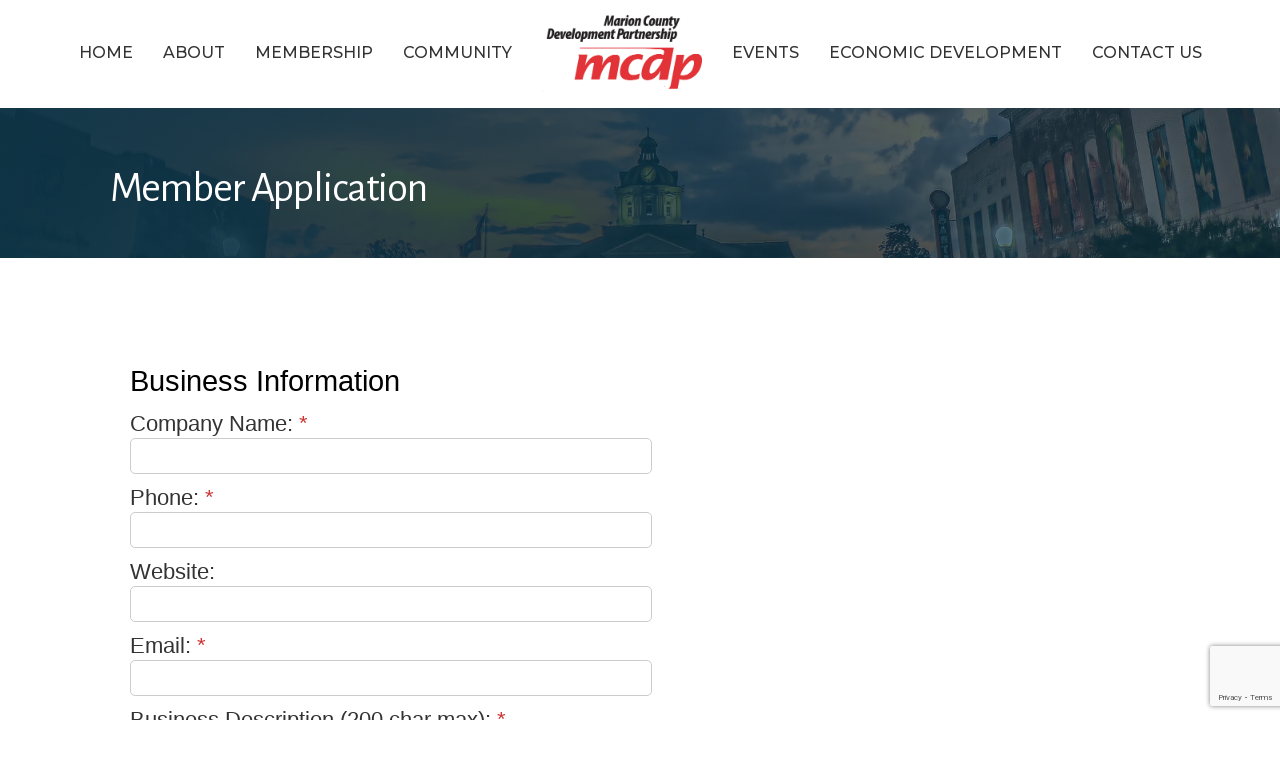

--- FILE ---
content_type: text/html; charset=utf-8
request_url: https://www.google.com/recaptcha/enterprise/anchor?ar=1&k=6LcpNUMUAAAAAB5iVpO_rzGG2TK_vFp7V6SCw_4s&co=aHR0cHM6Ly9idXNpbmVzcy5tY2RwLmluZm86NDQz&hl=en&v=PoyoqOPhxBO7pBk68S4YbpHZ&size=normal&anchor-ms=20000&execute-ms=30000&cb=weplasi5bijh
body_size: 49339
content:
<!DOCTYPE HTML><html dir="ltr" lang="en"><head><meta http-equiv="Content-Type" content="text/html; charset=UTF-8">
<meta http-equiv="X-UA-Compatible" content="IE=edge">
<title>reCAPTCHA</title>
<style type="text/css">
/* cyrillic-ext */
@font-face {
  font-family: 'Roboto';
  font-style: normal;
  font-weight: 400;
  font-stretch: 100%;
  src: url(//fonts.gstatic.com/s/roboto/v48/KFO7CnqEu92Fr1ME7kSn66aGLdTylUAMa3GUBHMdazTgWw.woff2) format('woff2');
  unicode-range: U+0460-052F, U+1C80-1C8A, U+20B4, U+2DE0-2DFF, U+A640-A69F, U+FE2E-FE2F;
}
/* cyrillic */
@font-face {
  font-family: 'Roboto';
  font-style: normal;
  font-weight: 400;
  font-stretch: 100%;
  src: url(//fonts.gstatic.com/s/roboto/v48/KFO7CnqEu92Fr1ME7kSn66aGLdTylUAMa3iUBHMdazTgWw.woff2) format('woff2');
  unicode-range: U+0301, U+0400-045F, U+0490-0491, U+04B0-04B1, U+2116;
}
/* greek-ext */
@font-face {
  font-family: 'Roboto';
  font-style: normal;
  font-weight: 400;
  font-stretch: 100%;
  src: url(//fonts.gstatic.com/s/roboto/v48/KFO7CnqEu92Fr1ME7kSn66aGLdTylUAMa3CUBHMdazTgWw.woff2) format('woff2');
  unicode-range: U+1F00-1FFF;
}
/* greek */
@font-face {
  font-family: 'Roboto';
  font-style: normal;
  font-weight: 400;
  font-stretch: 100%;
  src: url(//fonts.gstatic.com/s/roboto/v48/KFO7CnqEu92Fr1ME7kSn66aGLdTylUAMa3-UBHMdazTgWw.woff2) format('woff2');
  unicode-range: U+0370-0377, U+037A-037F, U+0384-038A, U+038C, U+038E-03A1, U+03A3-03FF;
}
/* math */
@font-face {
  font-family: 'Roboto';
  font-style: normal;
  font-weight: 400;
  font-stretch: 100%;
  src: url(//fonts.gstatic.com/s/roboto/v48/KFO7CnqEu92Fr1ME7kSn66aGLdTylUAMawCUBHMdazTgWw.woff2) format('woff2');
  unicode-range: U+0302-0303, U+0305, U+0307-0308, U+0310, U+0312, U+0315, U+031A, U+0326-0327, U+032C, U+032F-0330, U+0332-0333, U+0338, U+033A, U+0346, U+034D, U+0391-03A1, U+03A3-03A9, U+03B1-03C9, U+03D1, U+03D5-03D6, U+03F0-03F1, U+03F4-03F5, U+2016-2017, U+2034-2038, U+203C, U+2040, U+2043, U+2047, U+2050, U+2057, U+205F, U+2070-2071, U+2074-208E, U+2090-209C, U+20D0-20DC, U+20E1, U+20E5-20EF, U+2100-2112, U+2114-2115, U+2117-2121, U+2123-214F, U+2190, U+2192, U+2194-21AE, U+21B0-21E5, U+21F1-21F2, U+21F4-2211, U+2213-2214, U+2216-22FF, U+2308-230B, U+2310, U+2319, U+231C-2321, U+2336-237A, U+237C, U+2395, U+239B-23B7, U+23D0, U+23DC-23E1, U+2474-2475, U+25AF, U+25B3, U+25B7, U+25BD, U+25C1, U+25CA, U+25CC, U+25FB, U+266D-266F, U+27C0-27FF, U+2900-2AFF, U+2B0E-2B11, U+2B30-2B4C, U+2BFE, U+3030, U+FF5B, U+FF5D, U+1D400-1D7FF, U+1EE00-1EEFF;
}
/* symbols */
@font-face {
  font-family: 'Roboto';
  font-style: normal;
  font-weight: 400;
  font-stretch: 100%;
  src: url(//fonts.gstatic.com/s/roboto/v48/KFO7CnqEu92Fr1ME7kSn66aGLdTylUAMaxKUBHMdazTgWw.woff2) format('woff2');
  unicode-range: U+0001-000C, U+000E-001F, U+007F-009F, U+20DD-20E0, U+20E2-20E4, U+2150-218F, U+2190, U+2192, U+2194-2199, U+21AF, U+21E6-21F0, U+21F3, U+2218-2219, U+2299, U+22C4-22C6, U+2300-243F, U+2440-244A, U+2460-24FF, U+25A0-27BF, U+2800-28FF, U+2921-2922, U+2981, U+29BF, U+29EB, U+2B00-2BFF, U+4DC0-4DFF, U+FFF9-FFFB, U+10140-1018E, U+10190-1019C, U+101A0, U+101D0-101FD, U+102E0-102FB, U+10E60-10E7E, U+1D2C0-1D2D3, U+1D2E0-1D37F, U+1F000-1F0FF, U+1F100-1F1AD, U+1F1E6-1F1FF, U+1F30D-1F30F, U+1F315, U+1F31C, U+1F31E, U+1F320-1F32C, U+1F336, U+1F378, U+1F37D, U+1F382, U+1F393-1F39F, U+1F3A7-1F3A8, U+1F3AC-1F3AF, U+1F3C2, U+1F3C4-1F3C6, U+1F3CA-1F3CE, U+1F3D4-1F3E0, U+1F3ED, U+1F3F1-1F3F3, U+1F3F5-1F3F7, U+1F408, U+1F415, U+1F41F, U+1F426, U+1F43F, U+1F441-1F442, U+1F444, U+1F446-1F449, U+1F44C-1F44E, U+1F453, U+1F46A, U+1F47D, U+1F4A3, U+1F4B0, U+1F4B3, U+1F4B9, U+1F4BB, U+1F4BF, U+1F4C8-1F4CB, U+1F4D6, U+1F4DA, U+1F4DF, U+1F4E3-1F4E6, U+1F4EA-1F4ED, U+1F4F7, U+1F4F9-1F4FB, U+1F4FD-1F4FE, U+1F503, U+1F507-1F50B, U+1F50D, U+1F512-1F513, U+1F53E-1F54A, U+1F54F-1F5FA, U+1F610, U+1F650-1F67F, U+1F687, U+1F68D, U+1F691, U+1F694, U+1F698, U+1F6AD, U+1F6B2, U+1F6B9-1F6BA, U+1F6BC, U+1F6C6-1F6CF, U+1F6D3-1F6D7, U+1F6E0-1F6EA, U+1F6F0-1F6F3, U+1F6F7-1F6FC, U+1F700-1F7FF, U+1F800-1F80B, U+1F810-1F847, U+1F850-1F859, U+1F860-1F887, U+1F890-1F8AD, U+1F8B0-1F8BB, U+1F8C0-1F8C1, U+1F900-1F90B, U+1F93B, U+1F946, U+1F984, U+1F996, U+1F9E9, U+1FA00-1FA6F, U+1FA70-1FA7C, U+1FA80-1FA89, U+1FA8F-1FAC6, U+1FACE-1FADC, U+1FADF-1FAE9, U+1FAF0-1FAF8, U+1FB00-1FBFF;
}
/* vietnamese */
@font-face {
  font-family: 'Roboto';
  font-style: normal;
  font-weight: 400;
  font-stretch: 100%;
  src: url(//fonts.gstatic.com/s/roboto/v48/KFO7CnqEu92Fr1ME7kSn66aGLdTylUAMa3OUBHMdazTgWw.woff2) format('woff2');
  unicode-range: U+0102-0103, U+0110-0111, U+0128-0129, U+0168-0169, U+01A0-01A1, U+01AF-01B0, U+0300-0301, U+0303-0304, U+0308-0309, U+0323, U+0329, U+1EA0-1EF9, U+20AB;
}
/* latin-ext */
@font-face {
  font-family: 'Roboto';
  font-style: normal;
  font-weight: 400;
  font-stretch: 100%;
  src: url(//fonts.gstatic.com/s/roboto/v48/KFO7CnqEu92Fr1ME7kSn66aGLdTylUAMa3KUBHMdazTgWw.woff2) format('woff2');
  unicode-range: U+0100-02BA, U+02BD-02C5, U+02C7-02CC, U+02CE-02D7, U+02DD-02FF, U+0304, U+0308, U+0329, U+1D00-1DBF, U+1E00-1E9F, U+1EF2-1EFF, U+2020, U+20A0-20AB, U+20AD-20C0, U+2113, U+2C60-2C7F, U+A720-A7FF;
}
/* latin */
@font-face {
  font-family: 'Roboto';
  font-style: normal;
  font-weight: 400;
  font-stretch: 100%;
  src: url(//fonts.gstatic.com/s/roboto/v48/KFO7CnqEu92Fr1ME7kSn66aGLdTylUAMa3yUBHMdazQ.woff2) format('woff2');
  unicode-range: U+0000-00FF, U+0131, U+0152-0153, U+02BB-02BC, U+02C6, U+02DA, U+02DC, U+0304, U+0308, U+0329, U+2000-206F, U+20AC, U+2122, U+2191, U+2193, U+2212, U+2215, U+FEFF, U+FFFD;
}
/* cyrillic-ext */
@font-face {
  font-family: 'Roboto';
  font-style: normal;
  font-weight: 500;
  font-stretch: 100%;
  src: url(//fonts.gstatic.com/s/roboto/v48/KFO7CnqEu92Fr1ME7kSn66aGLdTylUAMa3GUBHMdazTgWw.woff2) format('woff2');
  unicode-range: U+0460-052F, U+1C80-1C8A, U+20B4, U+2DE0-2DFF, U+A640-A69F, U+FE2E-FE2F;
}
/* cyrillic */
@font-face {
  font-family: 'Roboto';
  font-style: normal;
  font-weight: 500;
  font-stretch: 100%;
  src: url(//fonts.gstatic.com/s/roboto/v48/KFO7CnqEu92Fr1ME7kSn66aGLdTylUAMa3iUBHMdazTgWw.woff2) format('woff2');
  unicode-range: U+0301, U+0400-045F, U+0490-0491, U+04B0-04B1, U+2116;
}
/* greek-ext */
@font-face {
  font-family: 'Roboto';
  font-style: normal;
  font-weight: 500;
  font-stretch: 100%;
  src: url(//fonts.gstatic.com/s/roboto/v48/KFO7CnqEu92Fr1ME7kSn66aGLdTylUAMa3CUBHMdazTgWw.woff2) format('woff2');
  unicode-range: U+1F00-1FFF;
}
/* greek */
@font-face {
  font-family: 'Roboto';
  font-style: normal;
  font-weight: 500;
  font-stretch: 100%;
  src: url(//fonts.gstatic.com/s/roboto/v48/KFO7CnqEu92Fr1ME7kSn66aGLdTylUAMa3-UBHMdazTgWw.woff2) format('woff2');
  unicode-range: U+0370-0377, U+037A-037F, U+0384-038A, U+038C, U+038E-03A1, U+03A3-03FF;
}
/* math */
@font-face {
  font-family: 'Roboto';
  font-style: normal;
  font-weight: 500;
  font-stretch: 100%;
  src: url(//fonts.gstatic.com/s/roboto/v48/KFO7CnqEu92Fr1ME7kSn66aGLdTylUAMawCUBHMdazTgWw.woff2) format('woff2');
  unicode-range: U+0302-0303, U+0305, U+0307-0308, U+0310, U+0312, U+0315, U+031A, U+0326-0327, U+032C, U+032F-0330, U+0332-0333, U+0338, U+033A, U+0346, U+034D, U+0391-03A1, U+03A3-03A9, U+03B1-03C9, U+03D1, U+03D5-03D6, U+03F0-03F1, U+03F4-03F5, U+2016-2017, U+2034-2038, U+203C, U+2040, U+2043, U+2047, U+2050, U+2057, U+205F, U+2070-2071, U+2074-208E, U+2090-209C, U+20D0-20DC, U+20E1, U+20E5-20EF, U+2100-2112, U+2114-2115, U+2117-2121, U+2123-214F, U+2190, U+2192, U+2194-21AE, U+21B0-21E5, U+21F1-21F2, U+21F4-2211, U+2213-2214, U+2216-22FF, U+2308-230B, U+2310, U+2319, U+231C-2321, U+2336-237A, U+237C, U+2395, U+239B-23B7, U+23D0, U+23DC-23E1, U+2474-2475, U+25AF, U+25B3, U+25B7, U+25BD, U+25C1, U+25CA, U+25CC, U+25FB, U+266D-266F, U+27C0-27FF, U+2900-2AFF, U+2B0E-2B11, U+2B30-2B4C, U+2BFE, U+3030, U+FF5B, U+FF5D, U+1D400-1D7FF, U+1EE00-1EEFF;
}
/* symbols */
@font-face {
  font-family: 'Roboto';
  font-style: normal;
  font-weight: 500;
  font-stretch: 100%;
  src: url(//fonts.gstatic.com/s/roboto/v48/KFO7CnqEu92Fr1ME7kSn66aGLdTylUAMaxKUBHMdazTgWw.woff2) format('woff2');
  unicode-range: U+0001-000C, U+000E-001F, U+007F-009F, U+20DD-20E0, U+20E2-20E4, U+2150-218F, U+2190, U+2192, U+2194-2199, U+21AF, U+21E6-21F0, U+21F3, U+2218-2219, U+2299, U+22C4-22C6, U+2300-243F, U+2440-244A, U+2460-24FF, U+25A0-27BF, U+2800-28FF, U+2921-2922, U+2981, U+29BF, U+29EB, U+2B00-2BFF, U+4DC0-4DFF, U+FFF9-FFFB, U+10140-1018E, U+10190-1019C, U+101A0, U+101D0-101FD, U+102E0-102FB, U+10E60-10E7E, U+1D2C0-1D2D3, U+1D2E0-1D37F, U+1F000-1F0FF, U+1F100-1F1AD, U+1F1E6-1F1FF, U+1F30D-1F30F, U+1F315, U+1F31C, U+1F31E, U+1F320-1F32C, U+1F336, U+1F378, U+1F37D, U+1F382, U+1F393-1F39F, U+1F3A7-1F3A8, U+1F3AC-1F3AF, U+1F3C2, U+1F3C4-1F3C6, U+1F3CA-1F3CE, U+1F3D4-1F3E0, U+1F3ED, U+1F3F1-1F3F3, U+1F3F5-1F3F7, U+1F408, U+1F415, U+1F41F, U+1F426, U+1F43F, U+1F441-1F442, U+1F444, U+1F446-1F449, U+1F44C-1F44E, U+1F453, U+1F46A, U+1F47D, U+1F4A3, U+1F4B0, U+1F4B3, U+1F4B9, U+1F4BB, U+1F4BF, U+1F4C8-1F4CB, U+1F4D6, U+1F4DA, U+1F4DF, U+1F4E3-1F4E6, U+1F4EA-1F4ED, U+1F4F7, U+1F4F9-1F4FB, U+1F4FD-1F4FE, U+1F503, U+1F507-1F50B, U+1F50D, U+1F512-1F513, U+1F53E-1F54A, U+1F54F-1F5FA, U+1F610, U+1F650-1F67F, U+1F687, U+1F68D, U+1F691, U+1F694, U+1F698, U+1F6AD, U+1F6B2, U+1F6B9-1F6BA, U+1F6BC, U+1F6C6-1F6CF, U+1F6D3-1F6D7, U+1F6E0-1F6EA, U+1F6F0-1F6F3, U+1F6F7-1F6FC, U+1F700-1F7FF, U+1F800-1F80B, U+1F810-1F847, U+1F850-1F859, U+1F860-1F887, U+1F890-1F8AD, U+1F8B0-1F8BB, U+1F8C0-1F8C1, U+1F900-1F90B, U+1F93B, U+1F946, U+1F984, U+1F996, U+1F9E9, U+1FA00-1FA6F, U+1FA70-1FA7C, U+1FA80-1FA89, U+1FA8F-1FAC6, U+1FACE-1FADC, U+1FADF-1FAE9, U+1FAF0-1FAF8, U+1FB00-1FBFF;
}
/* vietnamese */
@font-face {
  font-family: 'Roboto';
  font-style: normal;
  font-weight: 500;
  font-stretch: 100%;
  src: url(//fonts.gstatic.com/s/roboto/v48/KFO7CnqEu92Fr1ME7kSn66aGLdTylUAMa3OUBHMdazTgWw.woff2) format('woff2');
  unicode-range: U+0102-0103, U+0110-0111, U+0128-0129, U+0168-0169, U+01A0-01A1, U+01AF-01B0, U+0300-0301, U+0303-0304, U+0308-0309, U+0323, U+0329, U+1EA0-1EF9, U+20AB;
}
/* latin-ext */
@font-face {
  font-family: 'Roboto';
  font-style: normal;
  font-weight: 500;
  font-stretch: 100%;
  src: url(//fonts.gstatic.com/s/roboto/v48/KFO7CnqEu92Fr1ME7kSn66aGLdTylUAMa3KUBHMdazTgWw.woff2) format('woff2');
  unicode-range: U+0100-02BA, U+02BD-02C5, U+02C7-02CC, U+02CE-02D7, U+02DD-02FF, U+0304, U+0308, U+0329, U+1D00-1DBF, U+1E00-1E9F, U+1EF2-1EFF, U+2020, U+20A0-20AB, U+20AD-20C0, U+2113, U+2C60-2C7F, U+A720-A7FF;
}
/* latin */
@font-face {
  font-family: 'Roboto';
  font-style: normal;
  font-weight: 500;
  font-stretch: 100%;
  src: url(//fonts.gstatic.com/s/roboto/v48/KFO7CnqEu92Fr1ME7kSn66aGLdTylUAMa3yUBHMdazQ.woff2) format('woff2');
  unicode-range: U+0000-00FF, U+0131, U+0152-0153, U+02BB-02BC, U+02C6, U+02DA, U+02DC, U+0304, U+0308, U+0329, U+2000-206F, U+20AC, U+2122, U+2191, U+2193, U+2212, U+2215, U+FEFF, U+FFFD;
}
/* cyrillic-ext */
@font-face {
  font-family: 'Roboto';
  font-style: normal;
  font-weight: 900;
  font-stretch: 100%;
  src: url(//fonts.gstatic.com/s/roboto/v48/KFO7CnqEu92Fr1ME7kSn66aGLdTylUAMa3GUBHMdazTgWw.woff2) format('woff2');
  unicode-range: U+0460-052F, U+1C80-1C8A, U+20B4, U+2DE0-2DFF, U+A640-A69F, U+FE2E-FE2F;
}
/* cyrillic */
@font-face {
  font-family: 'Roboto';
  font-style: normal;
  font-weight: 900;
  font-stretch: 100%;
  src: url(//fonts.gstatic.com/s/roboto/v48/KFO7CnqEu92Fr1ME7kSn66aGLdTylUAMa3iUBHMdazTgWw.woff2) format('woff2');
  unicode-range: U+0301, U+0400-045F, U+0490-0491, U+04B0-04B1, U+2116;
}
/* greek-ext */
@font-face {
  font-family: 'Roboto';
  font-style: normal;
  font-weight: 900;
  font-stretch: 100%;
  src: url(//fonts.gstatic.com/s/roboto/v48/KFO7CnqEu92Fr1ME7kSn66aGLdTylUAMa3CUBHMdazTgWw.woff2) format('woff2');
  unicode-range: U+1F00-1FFF;
}
/* greek */
@font-face {
  font-family: 'Roboto';
  font-style: normal;
  font-weight: 900;
  font-stretch: 100%;
  src: url(//fonts.gstatic.com/s/roboto/v48/KFO7CnqEu92Fr1ME7kSn66aGLdTylUAMa3-UBHMdazTgWw.woff2) format('woff2');
  unicode-range: U+0370-0377, U+037A-037F, U+0384-038A, U+038C, U+038E-03A1, U+03A3-03FF;
}
/* math */
@font-face {
  font-family: 'Roboto';
  font-style: normal;
  font-weight: 900;
  font-stretch: 100%;
  src: url(//fonts.gstatic.com/s/roboto/v48/KFO7CnqEu92Fr1ME7kSn66aGLdTylUAMawCUBHMdazTgWw.woff2) format('woff2');
  unicode-range: U+0302-0303, U+0305, U+0307-0308, U+0310, U+0312, U+0315, U+031A, U+0326-0327, U+032C, U+032F-0330, U+0332-0333, U+0338, U+033A, U+0346, U+034D, U+0391-03A1, U+03A3-03A9, U+03B1-03C9, U+03D1, U+03D5-03D6, U+03F0-03F1, U+03F4-03F5, U+2016-2017, U+2034-2038, U+203C, U+2040, U+2043, U+2047, U+2050, U+2057, U+205F, U+2070-2071, U+2074-208E, U+2090-209C, U+20D0-20DC, U+20E1, U+20E5-20EF, U+2100-2112, U+2114-2115, U+2117-2121, U+2123-214F, U+2190, U+2192, U+2194-21AE, U+21B0-21E5, U+21F1-21F2, U+21F4-2211, U+2213-2214, U+2216-22FF, U+2308-230B, U+2310, U+2319, U+231C-2321, U+2336-237A, U+237C, U+2395, U+239B-23B7, U+23D0, U+23DC-23E1, U+2474-2475, U+25AF, U+25B3, U+25B7, U+25BD, U+25C1, U+25CA, U+25CC, U+25FB, U+266D-266F, U+27C0-27FF, U+2900-2AFF, U+2B0E-2B11, U+2B30-2B4C, U+2BFE, U+3030, U+FF5B, U+FF5D, U+1D400-1D7FF, U+1EE00-1EEFF;
}
/* symbols */
@font-face {
  font-family: 'Roboto';
  font-style: normal;
  font-weight: 900;
  font-stretch: 100%;
  src: url(//fonts.gstatic.com/s/roboto/v48/KFO7CnqEu92Fr1ME7kSn66aGLdTylUAMaxKUBHMdazTgWw.woff2) format('woff2');
  unicode-range: U+0001-000C, U+000E-001F, U+007F-009F, U+20DD-20E0, U+20E2-20E4, U+2150-218F, U+2190, U+2192, U+2194-2199, U+21AF, U+21E6-21F0, U+21F3, U+2218-2219, U+2299, U+22C4-22C6, U+2300-243F, U+2440-244A, U+2460-24FF, U+25A0-27BF, U+2800-28FF, U+2921-2922, U+2981, U+29BF, U+29EB, U+2B00-2BFF, U+4DC0-4DFF, U+FFF9-FFFB, U+10140-1018E, U+10190-1019C, U+101A0, U+101D0-101FD, U+102E0-102FB, U+10E60-10E7E, U+1D2C0-1D2D3, U+1D2E0-1D37F, U+1F000-1F0FF, U+1F100-1F1AD, U+1F1E6-1F1FF, U+1F30D-1F30F, U+1F315, U+1F31C, U+1F31E, U+1F320-1F32C, U+1F336, U+1F378, U+1F37D, U+1F382, U+1F393-1F39F, U+1F3A7-1F3A8, U+1F3AC-1F3AF, U+1F3C2, U+1F3C4-1F3C6, U+1F3CA-1F3CE, U+1F3D4-1F3E0, U+1F3ED, U+1F3F1-1F3F3, U+1F3F5-1F3F7, U+1F408, U+1F415, U+1F41F, U+1F426, U+1F43F, U+1F441-1F442, U+1F444, U+1F446-1F449, U+1F44C-1F44E, U+1F453, U+1F46A, U+1F47D, U+1F4A3, U+1F4B0, U+1F4B3, U+1F4B9, U+1F4BB, U+1F4BF, U+1F4C8-1F4CB, U+1F4D6, U+1F4DA, U+1F4DF, U+1F4E3-1F4E6, U+1F4EA-1F4ED, U+1F4F7, U+1F4F9-1F4FB, U+1F4FD-1F4FE, U+1F503, U+1F507-1F50B, U+1F50D, U+1F512-1F513, U+1F53E-1F54A, U+1F54F-1F5FA, U+1F610, U+1F650-1F67F, U+1F687, U+1F68D, U+1F691, U+1F694, U+1F698, U+1F6AD, U+1F6B2, U+1F6B9-1F6BA, U+1F6BC, U+1F6C6-1F6CF, U+1F6D3-1F6D7, U+1F6E0-1F6EA, U+1F6F0-1F6F3, U+1F6F7-1F6FC, U+1F700-1F7FF, U+1F800-1F80B, U+1F810-1F847, U+1F850-1F859, U+1F860-1F887, U+1F890-1F8AD, U+1F8B0-1F8BB, U+1F8C0-1F8C1, U+1F900-1F90B, U+1F93B, U+1F946, U+1F984, U+1F996, U+1F9E9, U+1FA00-1FA6F, U+1FA70-1FA7C, U+1FA80-1FA89, U+1FA8F-1FAC6, U+1FACE-1FADC, U+1FADF-1FAE9, U+1FAF0-1FAF8, U+1FB00-1FBFF;
}
/* vietnamese */
@font-face {
  font-family: 'Roboto';
  font-style: normal;
  font-weight: 900;
  font-stretch: 100%;
  src: url(//fonts.gstatic.com/s/roboto/v48/KFO7CnqEu92Fr1ME7kSn66aGLdTylUAMa3OUBHMdazTgWw.woff2) format('woff2');
  unicode-range: U+0102-0103, U+0110-0111, U+0128-0129, U+0168-0169, U+01A0-01A1, U+01AF-01B0, U+0300-0301, U+0303-0304, U+0308-0309, U+0323, U+0329, U+1EA0-1EF9, U+20AB;
}
/* latin-ext */
@font-face {
  font-family: 'Roboto';
  font-style: normal;
  font-weight: 900;
  font-stretch: 100%;
  src: url(//fonts.gstatic.com/s/roboto/v48/KFO7CnqEu92Fr1ME7kSn66aGLdTylUAMa3KUBHMdazTgWw.woff2) format('woff2');
  unicode-range: U+0100-02BA, U+02BD-02C5, U+02C7-02CC, U+02CE-02D7, U+02DD-02FF, U+0304, U+0308, U+0329, U+1D00-1DBF, U+1E00-1E9F, U+1EF2-1EFF, U+2020, U+20A0-20AB, U+20AD-20C0, U+2113, U+2C60-2C7F, U+A720-A7FF;
}
/* latin */
@font-face {
  font-family: 'Roboto';
  font-style: normal;
  font-weight: 900;
  font-stretch: 100%;
  src: url(//fonts.gstatic.com/s/roboto/v48/KFO7CnqEu92Fr1ME7kSn66aGLdTylUAMa3yUBHMdazQ.woff2) format('woff2');
  unicode-range: U+0000-00FF, U+0131, U+0152-0153, U+02BB-02BC, U+02C6, U+02DA, U+02DC, U+0304, U+0308, U+0329, U+2000-206F, U+20AC, U+2122, U+2191, U+2193, U+2212, U+2215, U+FEFF, U+FFFD;
}

</style>
<link rel="stylesheet" type="text/css" href="https://www.gstatic.com/recaptcha/releases/PoyoqOPhxBO7pBk68S4YbpHZ/styles__ltr.css">
<script nonce="cy0qhuhQUZbdWw8hf3kC1g" type="text/javascript">window['__recaptcha_api'] = 'https://www.google.com/recaptcha/enterprise/';</script>
<script type="text/javascript" src="https://www.gstatic.com/recaptcha/releases/PoyoqOPhxBO7pBk68S4YbpHZ/recaptcha__en.js" nonce="cy0qhuhQUZbdWw8hf3kC1g">
      
    </script></head>
<body><div id="rc-anchor-alert" class="rc-anchor-alert"></div>
<input type="hidden" id="recaptcha-token" value="[base64]">
<script type="text/javascript" nonce="cy0qhuhQUZbdWw8hf3kC1g">
      recaptcha.anchor.Main.init("[\x22ainput\x22,[\x22bgdata\x22,\x22\x22,\[base64]/[base64]/[base64]/KE4oMTI0LHYsdi5HKSxMWihsLHYpKTpOKDEyNCx2LGwpLFYpLHYpLFQpKSxGKDE3MSx2KX0scjc9ZnVuY3Rpb24obCl7cmV0dXJuIGx9LEM9ZnVuY3Rpb24obCxWLHYpe04odixsLFYpLFZbYWtdPTI3OTZ9LG49ZnVuY3Rpb24obCxWKXtWLlg9KChWLlg/[base64]/[base64]/[base64]/[base64]/[base64]/[base64]/[base64]/[base64]/[base64]/[base64]/[base64]\\u003d\x22,\[base64]\\u003d\\u003d\x22,\x22F0ElWzzDiXc9fcKBVjTCksO/wobCg8O+LsK0w4lNRMKLXsK5bXMaORTDrAZ6w7MywpLDq8OxEcORTsOpQXJTaAbCtSsDwrbCqVbDpzlNXHkrw55FWMKjw4FhTRjChcOjdcKgQ8OJCMKTSlx8fA3DgnDDucOITsK0Y8O6w5HCvQ7CncKGejQYMEjCn8KtWTISNmAeJ8Kcw6PDuQ/CvDHDrQ48woEIwqXDjg/CmilNXMOlw6jDvmLDlMKEPQPCpz1gwojDkMODwoVHwoEoVcOqwqPDjsO/[base64]/Dh2cjwo3DqxcMOcO1JcK/[base64]/Cq2vCvcKwLsKhwrPCn8K3ZiXDl8KUwpjCmRfCmmUTw6vDoh8Pw75ifz/CtsKjwoXDjETCj3XCksKqwrlfw68qw5IEwqkNwqfDhzwRNMOVYsOjw4jCoitAw45hwp0CFMO5wrrCoxjCh8KTJ8O9Y8KCwr3DkknDoDt4wozClMOvw4kfwqlLw7fCssOdZADDnEVYNVTCuj3CgBDCuwtIPhLCvsKkNBxLwprCmU3DrMORG8K/Hnlrc8O4RcKKw5vCg0vClcKQG8Obw6PCqcK+w4NYKmLCvsK3w7Fdw4fDmcOXMcKVbcKawqrDr8Oswp0OZMOwb8KjecOawqwhw6ViSmBBRRnCusKzF0/[base64]/CnG3Dh3zCtcOPwqh0Z3kUw6ZmUcKLU2ENwrgqDsKjwq/CmHxrAsKqW8K6ScKfCsO6CC7DjlTDqcKoI8KIJHpFw6FVISXDicKEwpgUecKwCcKLwonDlhLCozzDmiZMJMKyAMKAwrvDvHDCoSxAdCbDsRwNwr5Nw5xZw4TChULDuMKeChDDmMOtwp9wBMOqwqbDn1DCjMK7wpcuw7p4d8KuG8OsPcOsR8OpNcOxXGPCmG3DmsOYw4/DqQTCm2cBw7oiHWfDh8KTw53DhMO4SWXDohTDs8Kuw6nDkEdfbcKEwqVhw4DDswnDgMKwwo0Kwpogc0LDjSo+aWDDn8OeFMOMLMK6woXDni4EUsOAwr0Ew6XCkFs/UsOVwpQSwojDjsKlw69ywq8gETQew5ogOifCsMKhwoALw4nDjgENwroxZglvWHDCjk5TworCoMOAUcKcf8Oofi/CjMKAw4LDs8KKw7pywrYdGh/CoirDkyNUwqPDrkgLA1HDtXhNcRY4w5LDi8Ovwr5Bw6bCvcOaPMOANMKVCMKzEVZ+wr/DmRXCtCjDgxfDsF3CucKcCMO0cElmO0FEHcObw45Dwp1oZ8KDwoXDjkAIKwIgw5PCuwY/URHCpgoQw7DCszgFCcKwcsKzwp/CmXVKwpptw4jCo8Kyw4bCgQgZw5Bzw6c8w4TDgzoBw409Q30lwroPT8OSw6LDmgAKw71te8OFw5TCt8KwwpXChWwhVWhSSwzCv8K8IDHDijg5dMOWE8KZwpMuw5rCicOSXxQ/T8KmQMKXYMOvw4VLwrrDnMO1Y8KsN8O/[base64]/CnVLDqnV5woV8XsO0fQ1iw5oXwrXDjMOQwr5FX0E0w7UmY1XDt8KIdRoVRGtPYEZHSRhKwpNfwqDClyU3w6Unw4c3wo0Ow5QAw6sCwo0Mw7/[base64]/DMOXw5vDlMKiUMKww6oCMMKaBMO/wocKwpdLQMKIw4USwqLCsl4Ec1Y2wp/Cj17Dl8KqB3bChMOqwp0ywpXDrSPDiR97w6IPAcORwpQDwpZ8AHbCnsKzw5l0wrjCtgnCj29uOgfDqMO6CyUuwqAkwo4pXyrDu07Dr8KLw4wKw4/[base64]/Dn8OtbmtUw7bCuMOSw6o3wrLDm0vCnS7CiyHDpWYlGFXCkMKMw5sIdcKLCllQwqwiwqwrwqLDrFI5PsOhwpbDhMKOwrPCu8KIfMKIbsOiX8O6bsO+EsKsw7vCsMOHWsK2YDxrwrTCpcKzQ8OwXMO/[base64]/[base64]/[base64]/w6fCg8OUKTnDkDTCqUrDgsOrwqvDqhTDrl4Pw6E8fcOhUcOjw77DqDjDozvDoDnDiTNqOEcRwp1FwoXDnylqWMO1AcOcw4pRXwYNw7Q1UWLDiQHDkcOKwrTDqcK3w7cCwqlJw7xpXMO/wooCwqjDlMKjw5IWw4/[base64]/UsKkFX3Cl8K6F8KYQAQjdMOTwo8mw4RREcOjfHo0woLCsGwvWcKwIkrDn3XDoMKew7HCkHlEasKcHsKkeyjDhMOCbz3Cj8OeXUjCqcKXWUvDo8KuAA/CgCfDmDTCpzrDtVnCvDEjwpTCgsO5QcKzw4FgwoJzw5zDv8KJB2QKCgNFw4DDusKqw4UqwrDClVrCuCQtPGTChcKgUALDicKcB1rDvsKmQlvCgDfDtcOVKTjCpwbCrsKfwolpNsO4OVFpw5VmwrnCrsOgw4RLPyI1wqLDpsKYecKWwrbDh8OHwrh/wqo/bgNLAFzDsMK8anfDmsOSwovChFfCnBDCo8KOFcKBw5BTwqzCqG99CQcNw4LCnAfDncO1w5nCp0I3wpoxw5RvasOLwqjDvMODNcKhw5dQw7d6w4IhQFVmMjfCinjDs2PDhcOfFMKDKSYQw7JDOsOPXxUfw47Di8KdSkLDrcKOB09uZMKwV8OQF0/DjGFLw58rMy/DghQMSk/CuMKxT8Odw6TDoAgdw6UPwoILwrPDuWAOwr7Ds8K4wqNzw5/[base64]/CiMO9WDjDrm3DnnLCgn7CvsOywpAkd8KOwqzCkgjCnMOzYwbDv104AwtrasKJZMKxASPCuDAHw7YSOBPDq8KtwonCrMOeJQwUw4TCrG9yc3TCv8O+wqrDtMOdw5DCmsOWw5rDucOYw4ZJQ0vDqsKOalV/E8Omw49dw4bDkcOTwqHDlW7DmcO/wrTCtcKqw4pdScKNNS/DmsKoY8K3dcOYw7PDnA9LwooIw4cNVMKWJy3DksKyw67DoyDDrcOtwr/Dg8O7FBV2wpPCgsKmw6vCj21wwrtGN8K7wr0dAMOow5V6woIHBE1wYwPDljZyOX9Mw6Y9wrnDoMKew5bDnjVjw4hXw6U9YUgQw5PCj8O/[base64]/DpMO6dSs+aSplwqjDlVpSKB0jw5thG8OAwqclccKvwok+w5AkeMOnwoLDojw1wrfDsCzCpsOQcDfDmsK8JcKVHsOGw5vDkcKoKzs6w5jDi1dXH8KMw60BVCTDkwkCw41QIUARw6DDh0lWwrDDjcOiDsKswrzCqDbDuTwJw5/Dlz5YKSVRNUHDkmxDNsKPeA3Dp8Kjw5Rsb3JkwpUPw70cLhHDsMKva3tENV4ewozCr8KsECvCnEDDums5b8OIUMKWwoI/wr/DnsO7w7TCmMKLwppyQsOpwplGacKFw4XCrB/CgsO2w7nDgWZAw67DnhPDsyzDnsOwZxrCtXBfw6/[base64]/CjcOcw5jDnsKVw7hzTyTDosK/wqpRGMOCwqXDpRLDpMOqwrzDsFJqEsORw5I2McKAw5PCu1xkPmnDkXBlw7fDgMKfw74BegrDiVNSw6fDoFE5NRnDmmBoTsKwwoZmCsO9cg5pw5vCmMKDw5HDrMK/w7HDjHLDt8Ozw6vCokjDqsKiw53CkMKnwrJeChHCm8Krw7/DrsKdOyg7AV7DgsOCw4sSd8OBV8OFw51LV8Kgw61iwr/CgsODwo/CnMKFwpfCuSDDlDPCuQPDmcOgSMOKZcKoc8Kqwp/DhsOIIGDDtkNyw6MVwpIGwqnCoMKawqV/wojCrHAGRno/[base64]/[base64]/OSNFw4FUw7I/MsO7w7F7KsKHw4DDthvCv1MkW8KfwrzCpiVrwrzChSlGwpBNw74xwrU6AgbDgETCukXDnMOpZsO5DcKMw47Cm8K0wownwojDr8KhGMOZw4AAw7F5Zw44OTARwpnCpMKiDBjDscKed8KXJsKHQVfCksOvwoDDh14qTQ/DpcK4fsO6woUHeBDDoBlqw5vDvmvCqmfDkMKJasOGYAHChiHCpk7DqcONwozDssOswqbCtnoswpTDocOGAsOIw44KbcK3QcKdw5szOMKewqZiJMKiw7DCozNXP0fDsMK1MylMwrByw7bCiMOiO8KTwpYEw47CmcOiVEoPUsOEA8Oqw5/DqlrCiMKawrDDosOcMcOZw4bDtMK8DXnCncK7U8OWwpIDDwgiGMOUwo5nKcOpw5HClC/DkcOOWwnDly7Du8KSFcKlw7bDicKEw7A1wpcrw64gw5wowpfDp0dMw5fDosO9aUN7woIrwo9Iw7wvwokhAMKgwqTCkTpeXMKhOcOXwovDr8KeJBHCjW/ChsOYMsKAfETCnMOHwovCsMOwcn/Dk28bwqU9w6/Cg112wpo4GArDkcOZX8OPw5vCkGc2wrp7DQLCpBDDvjU9NMOYPT7CjmTDr2fDl8O8eMKYfhvDssKVFnkqWsONKBLCjMKiFcOXKcOaw7ZjNxvCl8OeIsO2TMODwqLDssORwpPDmlfDhFQLZsKwPm/DiMO/wqUOw5LDssKVw6PCgFMjw54yw7nCilTDhnhTMw4fJ8OUw43CisOfH8KlTMOOZsOoYCNYVTpoGsKzwqE0WSbDq8O8wrnCuXUVw6rCr1RoD8KjQ3LDocKfw4rCocO9ZgFFM8K0c13CkTU7w6rCs8KmB8OpwoPDgyvCvxjDoVbDnirCtsO9w7/DjcKQw4NpworDlUnDlcKWHQZXw58nworDsMOEwpDChsOAwqE+wpvDrMKLK1DCsUfCr1Z0N8OfRsO8MX17PybDq0ckwr0tw7HCq2Ikwp4Rw6RkAjbDicKvwpjDusO/Q8O4IcOtc1/[base64]/[base64]/Du23Dr8O5wrHDvmbCisKZw6nDh8KIS3hBLcKhwq3CqcONSmHChW7Ch8K8BErDrsKnCcOiwqXDriDDoMKrw4HDoCl6w4Jcw7PCjsK4w67CjmNdIwTDrH/[base64]/[base64]/[base64]/CnzPCgcKTwobDg1cZwqxJd8Ouw7bDucOywq/[base64]/DqQrCmcOuwqUXw7rDjMK7wqQBd8Khw4Y8wo/Ct0LCh8OVwoANNsKYPgDDmcKWehMPw7oWX3TCkMKdw6nDk8OLwosddMKnNhwrw6cUwrtkw4XDimUELMO2w4HDu8OvwrjCqsKWwo3CtVESw7/DkcOlwqklEMKdwroiw4rCqGHDhMKkwrLCoiNsw4dCwrrCpT/CicK4wrtCTsKhwp/DtMOlKDHCqzUcwpbCmEcAbcOmwplFdVfDqsOCUFrCjcKlc8OTPcKVQcKgHynCqcOLwoXDisKvw5/[base64]/YjXCgcO7wq7CuSV8J8Oiwq0Wwo4+XMK/[base64]/DvsKhwq47HcOrwrTDpQIWw50cw6TCjcOmw7Ymw7JTZnnDhSssw6N1wrDDssOxX3jCvkEwFGLCr8OKwrctw7PCnCnDlsOPw5TChsKJDUIrwrJowqIuE8OOS8Kxw6jCgsO/wrXCrMO0w40CbGDCq35yBkVow4J0CcK1w7ttwq5swpnDmMKFa8OaDiHDhWPDiG/Dv8O8TWBNw4nCpsOpCHXDtmpFwpTCucKkw6TCtg0Rwr5mOW7CocOswp5dwqFCwps6wrbCmxnDi8O9QwzCgl01HAzDqcO0w5LCiMKBWGN8w5rCssOswr1jwpEew45FZyLDv1LDuMK4wrnDlcOCw7wGw57Cpm/DtCN+w73ClMKrVh9sw4Utw7vCk2RXU8OBTsOCVMOOT8OMwrTDtGLCtsKzw73DsmU3NsKgeMO4GmPCiTFwfcOPZ8K9wrjDrUYtcBTDp8KFwoHDvMKowqcwKRnDqQvCjX0lJBJDwqtOPsOdw5DDtsKRwq7Ct8Ogw7/CnMKYG8KRw64UA8OzBDNFa2HCr8KWw6o6wrdbwp8FeMKzwr/Dv1MbwpAgUyhywpxLw6RVGMKIRsO4w6/Cs8Odw61/w5LCr8OYwpTDisKEfCfDvF7DvgxsLT54LhrCosOPccODTMK+IsK/AcOFdMOaE8Ofw6jDjDkDQMKybEMiwqXCgELClcKqwoLCkjXCuA0jw7tiwq7CpkcswqbClsKBwqfDs03Dl07DjR/CuRYRw7rCnVAiEMKjRRPDlcOkGcObw4jCiysOVMKsJWXCk2XCvBkzw49ow6rCmSbDlnDDjFXChn9eTMO2DcKWIMOiaGPDj8O5wpRmw5bDi8O9worCvcOvwqXCo8OrwrDDpsOuw4cOaX10VXXCjcKQCG1PwoIjw6gnwpzCmk7CucOjJiLCtA/CgA3Cn2B+NiHDvSRqWxcywqAjw4QcahDDocO3w73DhsOrEkxDw45YI8Kxw5sQwp97ecKkw5TCqhkhw59vw7DDpTZBw7tdwpfCvhPDv0XCgMOTw4XCuMK7McOyw63DsVciwqsQw4dmw4tSZ8ObwodjCkBCUwfDj37CrMOVw6TCpx/[base64]/DlsKfacOETHJWwrV7w5HCpMO7w4XDhwEnIWFICT9xw6Nww5Fsw4oIB8K5wqpKw6UYwrTCtcKAQcKIIWxnYWHDuMOLw6UtU8KDwp4mb8KOwp1wX8O7A8OedMKrLcKywrnDpA3DpMKSaT18YMOrw6B0wq/DtWBaQcKFwpY/FTvCuQ8JPRQUYCzDtcOtw7nCrl/[base64]/DiMKDXlU6bMKTw4zDqMObPMKPwpfCmTx3w7ksw7UVwqPDv3nCm8OQZMO8R8KGX8OoKcO8D8Ofw5fCoiLDusK+w47CmETCt2/Chw3Clk/Dl8Okwog2OsOIKsOGKsKqw6RBw4wSwrYxw4BPw7gOwpc0HWZ/DsKawroew5/[base64]/DlMKHFMKYw4VlwpMdOcOGE8KhWMOOw4wGVmfCq8O5w6jDhnRPSW7CvMOvZcO8wopjMMOhw67Cs8OlwoLDqsKowp3CmS7Ck8K8acKQA8KzfsOyw70GGMOTw74hw4oRwqNIV1fCgcKjR8OVUBfDisKowqXDhk09w78ENm1fwqvDiz/DpMKTwpMbw5R3LnDDvMOte8KgfA4GAcOkw5jCrGnDp3jCkcOdKsK/wrxYwpHCuSoAwqQbwqrDsMKiZDY7w51GdMKkFsOgChYfw6fDpMOBcA5Twq/CoWgKw7NYUsKcw58+wo9sw4oVYsKOwqcRw745bQpASMOlwpdlwrbCimorSkfDkw4cwqfCvMOyw4oWwq3CtHtGU8OiZMKyeXMQwoYBw53ClsOuCMOOwqANw5gaW8Ktw50bbSV8IsKmP8Kaw7DDh8OCBMO5ck/DvHV1GAwAfFVww7HCgcKiCcOIFcOow4LDpRjCqGnCnCJUwrorw4bCtW8PEQp+aMOWfzdAw6TCrnPCsMOww6d1wrXCq8Kow5PCgcK8w706wprCsg0PwprCm8KpwrPDo8OawrbCqCMzwoEtw4LDtMOUwoDDj0rCksOZw5ZyFSA9NHPDgEpnXDvDtx/DvSpEbsKcwq3Dt2/Cj1kaJcKcw4NGOMKDAybChMKFwrhQKMOiPD3CvMO7wqPCnsO3wrTClBDCpGodVCMCw5TDlcOmPsK/bExdAsKgw4xYw5LCvMO/[base64]/F1ldNMK/w74eNToMTsOKQsO9N8Ojw58bc1djYwl8wp/CrMKfBU8gQwLDssKUwr00w6fDsVdcw71gBQgpYsO/wrhOacOWCkFzw7vDosK/woEgwpo5wpxyXsOww4DDhMO/FcOcOXpCw7rDuMO4worDmxrDjSbDiMOdScOWFC4hw6LCscOOwpEQPyJUwrjDqA7CrMOAdMO8wr9SXE/Dn2PCsT9WwrpKXxRbw7QOw4TDpcKcQGzDt1nDvsOjdAHDnzjDncOiw6kmwqrDssOtd0fDkU8rEj/Ds8K3wrXDgcKJwoZdcsK5bsKfwqY7JSY6IsOQwqIJwoVaD2VnIW84IMOjw4NDJjwPVHbCg8OXI8OswrjDqUPDocKMHBnCvQzCrHRbNMONw4QSw5LCg8OCwp8zw4IAw7ItK2csCFgOM2TDqsK4acKKUx09A8Ocwp4xZcOjwq0/WsKSXjNAwrJJEcOPwpLCpMOyWw54wpFHwrfCgBbCscKYw4J5JAfCuMKlw7TCnSxrFsKIwq/DjEbDkMKBw5N5w7hTJwnCh8K6w5HDp2HCmMKbXcKBEg5XwrfCpCc/YSoGw5BBw5HCk8OxwrbDmsO/wr7DiFzDhsKyw7BGwp5Tw51IQcO2w4XCox/DpgvCsUBLB8OkasKyDnFiw5kTVsKbwpIhwp4dVMK2w5gPw791WsOjw6RKDsOvTMOrw6IMw6xqMcKHwoF0fU1Vc1oBwpUjK0nDv3BCw7rDkE3DqcOBTjHCi8OXwoXChcOQw4clwrpTeWAaH3ZSH8ONwrw9Y0lRw6d+SsOzworDuMOoN0/Dj8Krwq8bCgPCtwUKwpxgwpNhAMKFw57CgioaYcOpw64rwqLDtR3Ci8OWOcKDGMKSLXLDoDnDucOKwq/CmjopZsO1w6PCrcO/NkvDp8O1wpc6wojDnsO/[base64]/fVAzw6l4wpM4D8KmJMKvCmfCt8KgSsOIB8KRe1vDnwMrOEUEwoFdwoQNH2EnAX0Uw5/CtMO0FcKTw6zDlsKKKsKvwpHCljIZScKswqICwpJzaS7DrkDCksK8wqrChcKowpbDkwNSwoLDl2V3wqIVXX0sTMO3bsKWGMKzwpzCuMKBw6/Ci8KtI1EvwrdpCMOswo7Cn2QgZMOpYcOiGcOawrHChsOMw53DuHtwa8KDMcK4TkBRwqHCrcOCdsKgdsKNPmMEwrHDqSYlDiAJwprCoRTDnsOzw4bDsWDCmMOvegvDu8K/T8KNwqPCqQt6GsKHBcOnVMKHEsO7w4jClnvCqMKuXyYWwph9WMO+EXhAWMKdHsOTw5LDi8KAw5bCtsOkAcK+XTJRwrvCisONw7o/wpzCuV3DkcO8wrXCpArDiirCtw8iw6/CiRZywobCpE/DqFJjwrrDmXrDgsOSZmnCgMO4w7dodcK2IkgeNMKlw4Rmw7vDhsK1w5nCrxFbccO8w43DoMKWwr1LwqUsWMKXVkvDpjPDjcKHwonDmsKMwolHw6fDp3DCpy/CvsKuw4Z9R25efmbCiHDCnQzCr8K9wqHDrsOMDsODWMOtwplWEsKUwpdnw4R7wp9Yw6lPDcOGw6rCihfCm8KBY0kYNsKawo/CpC5Qwp11csKDB8OZQgjChWdcKRDCh3B+wpVHY8KjUMKWw6rCsy7CqDTDqsO4RMOTwovCk1nChGrCtkPChzxrDsK8wpvDnwkjwo4cw7nCrVwDCGoYRwgFwoXCoAjDicOGCRbCqcOzbiFQwoQ4woV2woldwonDjFFKw4zDnADDnMOpNB/[base64]/CoMO0w7kjwprCvcK+Q8KDKU4Xw4A/[base64]/NRTCscKsw7RhIcK3WC9JwrY7L8OawrTChkM9w7rCoCPDvMO4w64LNG/DgMO7wo1mRmfCkMOzWcOTVsORwoACw4cGdAvDucOVfcOdJMO0akDDplMzw7jCrsObDVnCi0/CpBJow53CsS4ZGMOAPsOwwrbCikMnwpLDkR/DlmfCoD3DtFXCsRXCm8KTwpcuaMKVZnLDvB3Cl8OacsO5en3Du2HCgHXDti/ChsK/eSNqwq52w7DDpsKsw47DgEvCnMOWw4bCpsO/fy3CmyzDnMOAIMK2X8OWRcOsXMKUw6LDkcOxwohaOGXCjSvDsMOLdMORwqDCgMOBRmoBZ8K/w71OcF43wrh4WU3CisO2YsKJwoMKLMO/wrMAw7/DqcK5w43DosOSwrjCv8KqS1nCpCB9wq/DjRvCr2DCjMK6NMO/[base64]/[base64]/CpXrDssKRw5/CnV5KcsOvw7vDiBLCgjQNw41Cwq/Dn8OSBxt9w6M0w7HDqcOgwoETKmXDjcOFMcK5KsKXUFUaVwcxG8OAw78aCg/Dl8KYQMKEOcK5wrnCgMKIw7R9KsOPUcKwOEsIKcO6V8OBB8O/w7AXMsKmwqLDrMK/I0bDqVjCscKXNsKrw5FBwqzDtcKlw73CjsK6DT/Du8OmGnbDicKow4bCqsKdQ23CmMKIccKiwr4UwqXCn8KnERXCuiVZZ8KZw5/[base64]/[base64]/CnMOnaUjCpgrCjsKvLBVfeSYtVcKsw4tfwpFUDFDDv0VJw6nCkT5owoDCujTCqsOrRwRdwqYtbl4Uw6lCTcKvUsK3w6FMDMOqFgbCtE12EBjDlsOGJcKrVxA/aAjDrcOzJULClVbCi2fCskABwqTDv8OFacOuw5zDscOZw7bCmmgqw53CqwLDoCnCny9Ww7YEw4rDhMOzwr3CpMOFT8Ktw5jDlcK9wp7Drl1nNBzCtcKdU8O9woF5JVhMw5t2JHTDiMOHw7DDmsOyN3/[base64]/CtWXCqD8Ecjs9w5l7FsKkwqLCnMOGwrPDoMOqw4kYw59cw4wpwpI/w5zCtAfCmsK+dcOtOixYKMK2wpg+HMOWNFkFe8KIbi3Csz4yw7pebsKrAHTCnwrDscKiG8OywrzDhVLDhXLCgw95HMOJw6TCuxxFZlXCpMK/FcKGwrwmw6tRwqLCl8KsPCc7SWQpLsOMQ8KBFsOWE8KhWTdXURp6w4NYYMOfZMOUdsOywp/[base64]/[base64]/Cny7CsRN3PgJdfcO0w5DCkxZAw5YuK2MKwpkkUVnCqFbCqsOsXAd/d8OOH8OKwoAFwq/DvcKMdHc2w5LDm3pIwq87ecOjRhoxQit7AsKMw4HDtcKkwo/CrsOnw5dCwp1cVTjDh8KcahTCihNbwqNLccKAw7LCv8K4w53DksOcw6Qiwokrw67DmcKXA8KmwoTCsXxLTnLCrsOQw4x+w7kgwpdawp/CvSVWZiVBJmBLRsK4LcO9VMKrwqvCnMKKLcO2w4xEw5phw4NrE1rCrk8Hby7Dk0/[base64]/ClylAw5FZwoHClQTDimHDu8Orw4rCvXs3XmlywppVIhnDp3fCmVlBL1xnMsKUasKpwqfCuGRoORbDhsKsw6jDlADDgsK1w7rDkgR0w4BgesOoU1xgVsOoLcKhw73DvVLCvlYpdG3CncK1R0BZCgZ7wpTDhsKSCMOkw5Jbw5kHSC5/dsObG8K3wqjDpcOabsKHwohJw7PDkwvDtMKrw6vDsV8dw4Abw6bDrMKDKmItIMOBLsKmbsOgwot2w50EBQHDgF0OXsOywoEbw5rDhy/CoxDDmTXCpMOxwo3ClsKjOjcxWcO1w4LDlsK3w7nClcOiDVjCsFTCgsO5aMOfwoJ3wr/CmMKcwotww7QOfzsYwqrCisOuB8KVw7NswovCimDDkiXDpcODwrDDrcKDYsKmwqJpwpTCtcKmw5Ndw5vCuHHCv0fDh0QtwofCkEfCsz5wdsKtU8O7w59zw5TDmcOya8K7CUBra8Ocw77CssODw5TDs8Obw7LCmMOwf8KkZDHDn3TDgMOjwrTCosO1w5LCusK0DsO/wp0yd2krCWXDr8O1FcOQwq42w5oPw73DgMK2w5UIwozDq8KwesO9w6ZFw4Q6OcO+WFrCjyHCnWNnw6fCpsK1PCbCi1wbEDHCq8KYc8KIwqRGw77Cv8OqGnoJfsOUNk1cT8OjVU/[base64]/CrEt9Q8Ouw7NyYcKBZRABw5YOU8Kvw40uwrBUPksEYsOTwr1NVF/DrMKaIMOFw7g/L8K4woUDL2LCkEbCszvCrSjDvzYdwrE/YMO/[base64]/CjQTCgDg3wqDDv0jDphDDi0bCosKRw5LChXZMcsOJwr/[base64]/Ci8K9w4TCh8KUwpx7wovCi8KQRWUtwrrCuDnCscKuw6h/F8KvwonDtcOYEgfDqMKhenzCnRkewqbDon4pw4BTwqcaw7gnw6zDq8OaF8KVw4d/[base64]/CowFpw5DCkMKlwoIyHsOMwpHDpCElwoBwQmjCpl0rw5ljBxtaeSrCvyBLGX1Kw4dqwrFJw6TChcOQw47Do2rDqihzwrbCgGRPTirCmcOSfB8Vw61YXQzCo8Oawo/Do2vDs8KGwodUw4HDgMOiOsKYw792w6XDjcOoGcKdA8Kvw6TCqDvCoMKRYMKjw6xqwrMvTMO2woAwwqp5wr3Dlx7DpDfDtRlhf8KnFsKEMsKfw5c3Ty8qY8KzdwzCnSRsLsO/[base64]/DvMOWw7NdOmPChg9rwrPDk3HDtcOgdMOHXcKcLsO9L2LCgkE+SsKhZsOuw6nDhWR9GsO7wpJQACrDrsOTwqvDp8OQFRZ1wpvCmk7DpDd5w5Imw7tqwrTDmDlpw4Ymwopww77DhMKkwpJNCSpIODcKJ2DDvUTCkMOHwqJPw4VNW8OgwpU5GzBzw7c/w7jDmcKAwotuGlzDocKND8OEM8KHw6DCnMOSBETDqzgoNMKCeMOcwo/CpnE1LyQXGsOLQ8KAM8KGwoc1wojCkMKPCjnCnsKJwqV5wpMMwqnCp04Jw5A/Ti0Jw7bChWk4J2Alw7/DrFcSVkLDvcO8aRPDhcO0wpcZw5tSTsONciZPQcOJH19Ew69+wqM/w6DDi8K1wrkjLQZuwq98BsKSwpDCnydCaRRUwrUbIUzCmsKswp1awqAJwoTDvcKTw6NswrZlw4TCtcKzw6PChBbCocKtWXJtHHUywoN4w6U1RMOvw6HCkUIeO0/DnsKLw6AewqkQTsOvw75xVS3ChhMMw54lwozCoHLDuj0Iwp7DkWfCnQHDo8O0wrQjOyUcw68nFcKLeMKhw4/Dm1/CsT3Dij/ClMOYw4fDhsKYXsOWEMK1w44qwokUOVxSeMOYMMKEwp41dA15IE58RsOwbypKQwHChMKvw4cjw400UA3Cv8KZYsO7V8O6w6zDlMOMCiJvwrfChjNLw45JN8KuDcKLwqvColXCicOET8K/wodgRSvDrcOmw4U8w4kww6zDgcO3VcKKMxtJH8KLw5HClsOFwrM0bsOfw4vCv8KJegNcUcKWwrwrwrYaNMOAw4QKw54WesOLw4NfwpZgFsOcwq4yw5zDqQvDjUfCpsKFw4c1wpjCiB/DulRAT8KXw5dAw4fCrMOww7LDmX7DgcKlw6F9WDnClsODw5zCo13DmcK+wofCmBnCqMKVZMOgPUZvGUHDs0bCv8K9W8KFO8K4QnN0aQRRw58mw5fCgMKmE8K0LMKuw71PdAJuwq93cg/DskwEWnDChWbCucKjw4XDusKlw6JdNlPDpcKOw6vCsGwIwqULNcKAw7nDpkPCiCEQAMOdw6J/[base64]/CosOhwqrCqwdiwrrCjMOGc8KmwqLDpxEJKgjCncKMw6XCucOoMyhTbAs2cMO3w6zCpMK+wrjCv3PDpG/DpsK1w4DDt3BLXcKuS8Oabnd/XsOiw7c4wppIfE3CpMKaQBh/AsKDwpTCjDNww7FjKn4+bFXDoznCrMO4wpTDk8OyQyvDssKTw5/DpsK3MixkNEnCqMO7cFTCqlUvwqIGwrBZPF/Dg8Oqwpl4CHZ4LsKdw7tdJsK8w6Z3MnlgAjbDnWQqW8ObwrRhwo/Cgn7Cp8OZw4BCTMKkPF10LUl4wqXDo8KNdcKww5LCnARUT03CoGgBw41pw4HCjCVqFBNLwq/DsyNMV1YoCcO2E8Oiw5w0w4/[base64]/Du8Opw7vDk8KCwprCo8KGw41Ew6p2F8OSTsK+w5cDw4zCmRgTC0UWb8OUED0yQcKBL2TDhWFgWnskwp7CucOKw6XCscKDRsO2f8KkXUJAw5daw6rCgHQaTsKYdX3DtnLCpMKKG3XCucKsAMOVOCtFLsOjBcOuPzzDsjVhwq8Rw5AlAcOIw4/Ch8KRwqTCjMOWw7ZYwo85w4LCm1jDjsO2wrrCkkDCp8KowoxVSMOvLWzCv8KKDcOsXsKCwpbClQjChsKEd8KsVE4Lw67Dl8KWwo0sIsKowoTCiEvDl8OVJcODw7cvw7jCkMO7w7/DhgFNwpd6w6zDiMK5CsKGwqfDvMKQTsOQaxRBw5sawpRnwqbCjjLCtcOXAQg8wrTDr8K1USg1w4/CicOlw4YBwpLDgsObw6DDuEh8MXjCtg4SwpXDqMO/Ax7DscOXD8KdWMO5w6TDrQkzw6jCt2cAKG/CksOHZmZcSxAHwohYw79vC8KGUcKBezwjHAnDs8OXVRQvwoc5w6hpMcOielk+wrHDhyIKw4/CpWVGwpPCrsKQUiF3fUwCCC0bwpjDqsOCwrVgwrLCjVPDjsKSIMKFBn3DksKQccKuwpvDgj/DssOOCcKQY2PCuxDDjsOpNyXChnjDpMKTWsOuIk01PX1NICrCvcK3w5pzwrJkIFI4w7HCkcK8w7DDgcKIw4LCggsrCsO1HyLCgztHw5jDhcOYdcODwr/DhC/Dj8KMwol6NMKTwpLDgsOLTzcUWMKqw6DCs3gZPXNkw4vDlMKhw4MQdzjCicK1wqPDjMKvwrTCiB8Nw6wiw5LDoBzDrsOAQmtzCEQ3w4FOUsKfw5RYfl/CqcKww4PDlHYHRsKuYsKjw6U9w6pLA8KTG2rDgy0PU8Olw7h6wpEwbH43wp0rY3HCrCrCncK2w5lODsKNL1vDqcOOwpfCohnCmcOfw4HCu8OTXMOjP2fCosKlw6TCrCMFa0vDj3XDmhPDhcKganVURcOTGsOrNXocG2wsw6xeOj/Cv1ksJX1OeMOYaybClMOIwqLDjjI5P8OTRyzCqBTDhcK5OUN3wqVGE1TCpHwTw5XDnB3DjMKUQCrCqsObw48UNcOZPsORWUbCnzsywqTDhTzCosKmw5PDlcKmOBluwpBVw4AyK8KdC8O/woXCvlVMw7zDsBJ7w7XDsX/Ci2UOwoEBWsOxSsKJwqI/CzLDlilHdMKVBWLCicKdw5BhwqZ6w7I8wqrDrsKPw5DCuVnDs0ltOsKGQilES2bDnV4Iw73CowDDsMOWJSN6w4pkPBtHw6bCjcOzAG/CrUUJfcK0LcOdLsK+ZsOiwr1dwpfCiSk+EHDDplHDlmDCtk4VX8KEw7wdBMOdOxs5w4rDt8OmIX1kLMOBGMKpw5HCjXrCjV82cEIgwrjCk2fCpnTDh0kqAyFTwrLCm37DrsOew4kew5d/R2Z1w6sMCG1qEMO2w789wo89w7ZAwojDjMOFw5bCrjbDmC3DoMKqU11XYmLChMKWwovDpErDmwMMZyTDv8OdR8Ouw45hXcKKw7HDjMOnHsOqccKEwoAOw5sfwqV4wo3DohbCrnVJRsOLw6Ilw7ktdwlNwpJ4w7bDqsKGw6XCgFlOPcOfw5/[base64]/wqZtScK/w51WEU8Xw6LCmQ8faMOFH8KTYcOJwpsEdcOzw4jCoyVRHUYGBcOzPMKmw5c2H3HCrGoqIcOdwq3Dq27CiBhBwrvCjCXCjcKXw7XDghczUGBaM8OHw6U9A8KNworDn8O4woHDtjM/[base64]/DnnvCvMKsFcO+HcKTw6ZGeFVSw6lFP8OyaQA+aW3Ch8OWw78BL0hvw71fw6/DlBPDqMOew6jCpxEicEopSC9Iw7p7wrMGw549GcKMQ8OEdcOsRXoabjnCrXpHYcOAHToWwqfCkVZAwojDgmnCtUrDk8OPwqHCksKQZ8OrRcOvJCjDjUnCpsO+wqrDrMOhZBfCm8KqE8K4wojDth/Ds8K4TcKuNWVoKCIUC8KNwofCn3/CgcO0NcOQw4PCrBrDoMKQwrEUwoAPw5cqOMKTAjvDsMKhw5/[base64]/[base64]/DnivCk8K6HMOjVsKtwolVBMKffMK0w70gw73DqCNWwpAuBcO3wo/DmcOnZcO6TcOofQnCv8KURMK0w45gw5NZCGAbKcKNwoPCvTjDvknDuXPDv8OjwoNjwqpNwqDCqF1RElJ7wqRWNhjDtRwCYADCiTHChjJJGzBTHE/Cl8OTCsOnaMOIw63CtwbDh8KlAsOmw5xXXcORQ03CmsKCFmttFcO4E2/DiMKkRiDCp8KVw7bDh8OTIsKmPsKjQF4iNHLDisKMPD/DncKXw63CmsKrbDjCh1oeF8K1YB/DpsKnwrEMdMOIwrN6AcKPCMOvw73DgsKkw6rCgsOMw5tKQMK3wq4wCXs/wpbCjMO8Jg5hUgplwq08wr5KVcOUY8Kkw7N8PMKXwos4wqFewr7CvWcOw5tNw6suEm4+wr3CqFBsSsOkw7xOw6QKw7tIYsOGw5fDhsKnw5EyecOLNk3DlHbCs8Oewp7DinzCplDCl8OXw6vCpHfDnSDDjVnDicKFwoDCtsOADcKDwqUqEcOhbcKcCsK/FsKTw44Mw4Yvw6fDosKPwrN9P8K/[base64]/[base64]/CtVluYSMlCsKcwplswprDgMK0wrbDvWTCmAoIwrYGQcK9wrfDo8KQw4XDvxNkw4FSM8KXw7TCvMO7dSMkwpYMd8OfZMKnwq8gWy3ChXBXwqTDisKjdVZSa3PCv8ONV8O7wqvCiMK/[base64]/[base64]/ClkMhcUDCgHTDp8KWL8O2cMKuwrrCncKhwoN2F8KfwrlKWBfDvsKoZVDCpBFQdkvDk8OQw5HDocKJwrhkw4DCr8KHw6ICw5xQw6wXw6fCtT1Aw6Yzwo4Ew7MdYMOuU8KObMKcw5E+GsKGwpp1TMKrw4oVwpQXwoEbw7/Dg8OdNMOgw4/CkhUOwpMuw5EGXB97w6TDl8KAwr/Do0bCssO2JsKow5g/NsO6w6R4RHvCk8OGwprDuR3CvcKcLMKgw57DuALCvcKPwqd1wrvDoTleZjYFVcOiw7EGw4jCnsKcdsOlwqTCqsK5wp/CmMOlJQICB8KXTMKaXAQYIFnCojF4wqsRWkjDoMO7H8K1UMOYwokgwr3CrQ0Bw6HClMO6SMOhLhzDmMO+wrt0UU/[base64]/[base64]\\u003d\x22],null,[\x22conf\x22,null,\x226LcpNUMUAAAAAB5iVpO_rzGG2TK_vFp7V6SCw_4s\x22,0,null,null,null,0,[21,125,63,73,95,87,41,43,42,83,102,105,109,121],[1017145,188],0,null,null,null,null,0,null,0,1,700,1,null,0,\[base64]/76lBhnEnQkZnOKMAhk\\u003d\x22,0,1,null,null,1,null,0,1,null,null,null,0],\x22https://business.mcdp.info:443\x22,null,[1,1,1],null,null,null,0,3600,[\x22https://www.google.com/intl/en/policies/privacy/\x22,\x22https://www.google.com/intl/en/policies/terms/\x22],\x22ZEbd7NuzELobPF5leBDaesyeV0Z50Gq6ssm48RPbOp0\\u003d\x22,0,0,null,1,1768751713054,0,0,[141,146],null,[129],\x22RC-bHQlaGFGdESJhA\x22,null,null,null,null,null,\x220dAFcWeA4XQkO3EGNEyOOxZA2iBhjAtvXB8oom_McHOOKp4tXj5Vt30HtXUJMu9l24vB6OucjGy3rQpKtJhlxEJg86bYEN0w92Nw\x22,1768834512848]");
    </script></body></html>

--- FILE ---
content_type: text/html; charset=utf-8
request_url: https://www.google.com/recaptcha/enterprise/anchor?ar=1&k=6LfI_T8rAAAAAMkWHrLP_GfSf3tLy9tKa839wcWa&co=aHR0cHM6Ly9idXNpbmVzcy5tY2RwLmluZm86NDQz&hl=en&v=PoyoqOPhxBO7pBk68S4YbpHZ&size=invisible&anchor-ms=20000&execute-ms=30000&cb=sj6jcgtibayz
body_size: 48527
content:
<!DOCTYPE HTML><html dir="ltr" lang="en"><head><meta http-equiv="Content-Type" content="text/html; charset=UTF-8">
<meta http-equiv="X-UA-Compatible" content="IE=edge">
<title>reCAPTCHA</title>
<style type="text/css">
/* cyrillic-ext */
@font-face {
  font-family: 'Roboto';
  font-style: normal;
  font-weight: 400;
  font-stretch: 100%;
  src: url(//fonts.gstatic.com/s/roboto/v48/KFO7CnqEu92Fr1ME7kSn66aGLdTylUAMa3GUBHMdazTgWw.woff2) format('woff2');
  unicode-range: U+0460-052F, U+1C80-1C8A, U+20B4, U+2DE0-2DFF, U+A640-A69F, U+FE2E-FE2F;
}
/* cyrillic */
@font-face {
  font-family: 'Roboto';
  font-style: normal;
  font-weight: 400;
  font-stretch: 100%;
  src: url(//fonts.gstatic.com/s/roboto/v48/KFO7CnqEu92Fr1ME7kSn66aGLdTylUAMa3iUBHMdazTgWw.woff2) format('woff2');
  unicode-range: U+0301, U+0400-045F, U+0490-0491, U+04B0-04B1, U+2116;
}
/* greek-ext */
@font-face {
  font-family: 'Roboto';
  font-style: normal;
  font-weight: 400;
  font-stretch: 100%;
  src: url(//fonts.gstatic.com/s/roboto/v48/KFO7CnqEu92Fr1ME7kSn66aGLdTylUAMa3CUBHMdazTgWw.woff2) format('woff2');
  unicode-range: U+1F00-1FFF;
}
/* greek */
@font-face {
  font-family: 'Roboto';
  font-style: normal;
  font-weight: 400;
  font-stretch: 100%;
  src: url(//fonts.gstatic.com/s/roboto/v48/KFO7CnqEu92Fr1ME7kSn66aGLdTylUAMa3-UBHMdazTgWw.woff2) format('woff2');
  unicode-range: U+0370-0377, U+037A-037F, U+0384-038A, U+038C, U+038E-03A1, U+03A3-03FF;
}
/* math */
@font-face {
  font-family: 'Roboto';
  font-style: normal;
  font-weight: 400;
  font-stretch: 100%;
  src: url(//fonts.gstatic.com/s/roboto/v48/KFO7CnqEu92Fr1ME7kSn66aGLdTylUAMawCUBHMdazTgWw.woff2) format('woff2');
  unicode-range: U+0302-0303, U+0305, U+0307-0308, U+0310, U+0312, U+0315, U+031A, U+0326-0327, U+032C, U+032F-0330, U+0332-0333, U+0338, U+033A, U+0346, U+034D, U+0391-03A1, U+03A3-03A9, U+03B1-03C9, U+03D1, U+03D5-03D6, U+03F0-03F1, U+03F4-03F5, U+2016-2017, U+2034-2038, U+203C, U+2040, U+2043, U+2047, U+2050, U+2057, U+205F, U+2070-2071, U+2074-208E, U+2090-209C, U+20D0-20DC, U+20E1, U+20E5-20EF, U+2100-2112, U+2114-2115, U+2117-2121, U+2123-214F, U+2190, U+2192, U+2194-21AE, U+21B0-21E5, U+21F1-21F2, U+21F4-2211, U+2213-2214, U+2216-22FF, U+2308-230B, U+2310, U+2319, U+231C-2321, U+2336-237A, U+237C, U+2395, U+239B-23B7, U+23D0, U+23DC-23E1, U+2474-2475, U+25AF, U+25B3, U+25B7, U+25BD, U+25C1, U+25CA, U+25CC, U+25FB, U+266D-266F, U+27C0-27FF, U+2900-2AFF, U+2B0E-2B11, U+2B30-2B4C, U+2BFE, U+3030, U+FF5B, U+FF5D, U+1D400-1D7FF, U+1EE00-1EEFF;
}
/* symbols */
@font-face {
  font-family: 'Roboto';
  font-style: normal;
  font-weight: 400;
  font-stretch: 100%;
  src: url(//fonts.gstatic.com/s/roboto/v48/KFO7CnqEu92Fr1ME7kSn66aGLdTylUAMaxKUBHMdazTgWw.woff2) format('woff2');
  unicode-range: U+0001-000C, U+000E-001F, U+007F-009F, U+20DD-20E0, U+20E2-20E4, U+2150-218F, U+2190, U+2192, U+2194-2199, U+21AF, U+21E6-21F0, U+21F3, U+2218-2219, U+2299, U+22C4-22C6, U+2300-243F, U+2440-244A, U+2460-24FF, U+25A0-27BF, U+2800-28FF, U+2921-2922, U+2981, U+29BF, U+29EB, U+2B00-2BFF, U+4DC0-4DFF, U+FFF9-FFFB, U+10140-1018E, U+10190-1019C, U+101A0, U+101D0-101FD, U+102E0-102FB, U+10E60-10E7E, U+1D2C0-1D2D3, U+1D2E0-1D37F, U+1F000-1F0FF, U+1F100-1F1AD, U+1F1E6-1F1FF, U+1F30D-1F30F, U+1F315, U+1F31C, U+1F31E, U+1F320-1F32C, U+1F336, U+1F378, U+1F37D, U+1F382, U+1F393-1F39F, U+1F3A7-1F3A8, U+1F3AC-1F3AF, U+1F3C2, U+1F3C4-1F3C6, U+1F3CA-1F3CE, U+1F3D4-1F3E0, U+1F3ED, U+1F3F1-1F3F3, U+1F3F5-1F3F7, U+1F408, U+1F415, U+1F41F, U+1F426, U+1F43F, U+1F441-1F442, U+1F444, U+1F446-1F449, U+1F44C-1F44E, U+1F453, U+1F46A, U+1F47D, U+1F4A3, U+1F4B0, U+1F4B3, U+1F4B9, U+1F4BB, U+1F4BF, U+1F4C8-1F4CB, U+1F4D6, U+1F4DA, U+1F4DF, U+1F4E3-1F4E6, U+1F4EA-1F4ED, U+1F4F7, U+1F4F9-1F4FB, U+1F4FD-1F4FE, U+1F503, U+1F507-1F50B, U+1F50D, U+1F512-1F513, U+1F53E-1F54A, U+1F54F-1F5FA, U+1F610, U+1F650-1F67F, U+1F687, U+1F68D, U+1F691, U+1F694, U+1F698, U+1F6AD, U+1F6B2, U+1F6B9-1F6BA, U+1F6BC, U+1F6C6-1F6CF, U+1F6D3-1F6D7, U+1F6E0-1F6EA, U+1F6F0-1F6F3, U+1F6F7-1F6FC, U+1F700-1F7FF, U+1F800-1F80B, U+1F810-1F847, U+1F850-1F859, U+1F860-1F887, U+1F890-1F8AD, U+1F8B0-1F8BB, U+1F8C0-1F8C1, U+1F900-1F90B, U+1F93B, U+1F946, U+1F984, U+1F996, U+1F9E9, U+1FA00-1FA6F, U+1FA70-1FA7C, U+1FA80-1FA89, U+1FA8F-1FAC6, U+1FACE-1FADC, U+1FADF-1FAE9, U+1FAF0-1FAF8, U+1FB00-1FBFF;
}
/* vietnamese */
@font-face {
  font-family: 'Roboto';
  font-style: normal;
  font-weight: 400;
  font-stretch: 100%;
  src: url(//fonts.gstatic.com/s/roboto/v48/KFO7CnqEu92Fr1ME7kSn66aGLdTylUAMa3OUBHMdazTgWw.woff2) format('woff2');
  unicode-range: U+0102-0103, U+0110-0111, U+0128-0129, U+0168-0169, U+01A0-01A1, U+01AF-01B0, U+0300-0301, U+0303-0304, U+0308-0309, U+0323, U+0329, U+1EA0-1EF9, U+20AB;
}
/* latin-ext */
@font-face {
  font-family: 'Roboto';
  font-style: normal;
  font-weight: 400;
  font-stretch: 100%;
  src: url(//fonts.gstatic.com/s/roboto/v48/KFO7CnqEu92Fr1ME7kSn66aGLdTylUAMa3KUBHMdazTgWw.woff2) format('woff2');
  unicode-range: U+0100-02BA, U+02BD-02C5, U+02C7-02CC, U+02CE-02D7, U+02DD-02FF, U+0304, U+0308, U+0329, U+1D00-1DBF, U+1E00-1E9F, U+1EF2-1EFF, U+2020, U+20A0-20AB, U+20AD-20C0, U+2113, U+2C60-2C7F, U+A720-A7FF;
}
/* latin */
@font-face {
  font-family: 'Roboto';
  font-style: normal;
  font-weight: 400;
  font-stretch: 100%;
  src: url(//fonts.gstatic.com/s/roboto/v48/KFO7CnqEu92Fr1ME7kSn66aGLdTylUAMa3yUBHMdazQ.woff2) format('woff2');
  unicode-range: U+0000-00FF, U+0131, U+0152-0153, U+02BB-02BC, U+02C6, U+02DA, U+02DC, U+0304, U+0308, U+0329, U+2000-206F, U+20AC, U+2122, U+2191, U+2193, U+2212, U+2215, U+FEFF, U+FFFD;
}
/* cyrillic-ext */
@font-face {
  font-family: 'Roboto';
  font-style: normal;
  font-weight: 500;
  font-stretch: 100%;
  src: url(//fonts.gstatic.com/s/roboto/v48/KFO7CnqEu92Fr1ME7kSn66aGLdTylUAMa3GUBHMdazTgWw.woff2) format('woff2');
  unicode-range: U+0460-052F, U+1C80-1C8A, U+20B4, U+2DE0-2DFF, U+A640-A69F, U+FE2E-FE2F;
}
/* cyrillic */
@font-face {
  font-family: 'Roboto';
  font-style: normal;
  font-weight: 500;
  font-stretch: 100%;
  src: url(//fonts.gstatic.com/s/roboto/v48/KFO7CnqEu92Fr1ME7kSn66aGLdTylUAMa3iUBHMdazTgWw.woff2) format('woff2');
  unicode-range: U+0301, U+0400-045F, U+0490-0491, U+04B0-04B1, U+2116;
}
/* greek-ext */
@font-face {
  font-family: 'Roboto';
  font-style: normal;
  font-weight: 500;
  font-stretch: 100%;
  src: url(//fonts.gstatic.com/s/roboto/v48/KFO7CnqEu92Fr1ME7kSn66aGLdTylUAMa3CUBHMdazTgWw.woff2) format('woff2');
  unicode-range: U+1F00-1FFF;
}
/* greek */
@font-face {
  font-family: 'Roboto';
  font-style: normal;
  font-weight: 500;
  font-stretch: 100%;
  src: url(//fonts.gstatic.com/s/roboto/v48/KFO7CnqEu92Fr1ME7kSn66aGLdTylUAMa3-UBHMdazTgWw.woff2) format('woff2');
  unicode-range: U+0370-0377, U+037A-037F, U+0384-038A, U+038C, U+038E-03A1, U+03A3-03FF;
}
/* math */
@font-face {
  font-family: 'Roboto';
  font-style: normal;
  font-weight: 500;
  font-stretch: 100%;
  src: url(//fonts.gstatic.com/s/roboto/v48/KFO7CnqEu92Fr1ME7kSn66aGLdTylUAMawCUBHMdazTgWw.woff2) format('woff2');
  unicode-range: U+0302-0303, U+0305, U+0307-0308, U+0310, U+0312, U+0315, U+031A, U+0326-0327, U+032C, U+032F-0330, U+0332-0333, U+0338, U+033A, U+0346, U+034D, U+0391-03A1, U+03A3-03A9, U+03B1-03C9, U+03D1, U+03D5-03D6, U+03F0-03F1, U+03F4-03F5, U+2016-2017, U+2034-2038, U+203C, U+2040, U+2043, U+2047, U+2050, U+2057, U+205F, U+2070-2071, U+2074-208E, U+2090-209C, U+20D0-20DC, U+20E1, U+20E5-20EF, U+2100-2112, U+2114-2115, U+2117-2121, U+2123-214F, U+2190, U+2192, U+2194-21AE, U+21B0-21E5, U+21F1-21F2, U+21F4-2211, U+2213-2214, U+2216-22FF, U+2308-230B, U+2310, U+2319, U+231C-2321, U+2336-237A, U+237C, U+2395, U+239B-23B7, U+23D0, U+23DC-23E1, U+2474-2475, U+25AF, U+25B3, U+25B7, U+25BD, U+25C1, U+25CA, U+25CC, U+25FB, U+266D-266F, U+27C0-27FF, U+2900-2AFF, U+2B0E-2B11, U+2B30-2B4C, U+2BFE, U+3030, U+FF5B, U+FF5D, U+1D400-1D7FF, U+1EE00-1EEFF;
}
/* symbols */
@font-face {
  font-family: 'Roboto';
  font-style: normal;
  font-weight: 500;
  font-stretch: 100%;
  src: url(//fonts.gstatic.com/s/roboto/v48/KFO7CnqEu92Fr1ME7kSn66aGLdTylUAMaxKUBHMdazTgWw.woff2) format('woff2');
  unicode-range: U+0001-000C, U+000E-001F, U+007F-009F, U+20DD-20E0, U+20E2-20E4, U+2150-218F, U+2190, U+2192, U+2194-2199, U+21AF, U+21E6-21F0, U+21F3, U+2218-2219, U+2299, U+22C4-22C6, U+2300-243F, U+2440-244A, U+2460-24FF, U+25A0-27BF, U+2800-28FF, U+2921-2922, U+2981, U+29BF, U+29EB, U+2B00-2BFF, U+4DC0-4DFF, U+FFF9-FFFB, U+10140-1018E, U+10190-1019C, U+101A0, U+101D0-101FD, U+102E0-102FB, U+10E60-10E7E, U+1D2C0-1D2D3, U+1D2E0-1D37F, U+1F000-1F0FF, U+1F100-1F1AD, U+1F1E6-1F1FF, U+1F30D-1F30F, U+1F315, U+1F31C, U+1F31E, U+1F320-1F32C, U+1F336, U+1F378, U+1F37D, U+1F382, U+1F393-1F39F, U+1F3A7-1F3A8, U+1F3AC-1F3AF, U+1F3C2, U+1F3C4-1F3C6, U+1F3CA-1F3CE, U+1F3D4-1F3E0, U+1F3ED, U+1F3F1-1F3F3, U+1F3F5-1F3F7, U+1F408, U+1F415, U+1F41F, U+1F426, U+1F43F, U+1F441-1F442, U+1F444, U+1F446-1F449, U+1F44C-1F44E, U+1F453, U+1F46A, U+1F47D, U+1F4A3, U+1F4B0, U+1F4B3, U+1F4B9, U+1F4BB, U+1F4BF, U+1F4C8-1F4CB, U+1F4D6, U+1F4DA, U+1F4DF, U+1F4E3-1F4E6, U+1F4EA-1F4ED, U+1F4F7, U+1F4F9-1F4FB, U+1F4FD-1F4FE, U+1F503, U+1F507-1F50B, U+1F50D, U+1F512-1F513, U+1F53E-1F54A, U+1F54F-1F5FA, U+1F610, U+1F650-1F67F, U+1F687, U+1F68D, U+1F691, U+1F694, U+1F698, U+1F6AD, U+1F6B2, U+1F6B9-1F6BA, U+1F6BC, U+1F6C6-1F6CF, U+1F6D3-1F6D7, U+1F6E0-1F6EA, U+1F6F0-1F6F3, U+1F6F7-1F6FC, U+1F700-1F7FF, U+1F800-1F80B, U+1F810-1F847, U+1F850-1F859, U+1F860-1F887, U+1F890-1F8AD, U+1F8B0-1F8BB, U+1F8C0-1F8C1, U+1F900-1F90B, U+1F93B, U+1F946, U+1F984, U+1F996, U+1F9E9, U+1FA00-1FA6F, U+1FA70-1FA7C, U+1FA80-1FA89, U+1FA8F-1FAC6, U+1FACE-1FADC, U+1FADF-1FAE9, U+1FAF0-1FAF8, U+1FB00-1FBFF;
}
/* vietnamese */
@font-face {
  font-family: 'Roboto';
  font-style: normal;
  font-weight: 500;
  font-stretch: 100%;
  src: url(//fonts.gstatic.com/s/roboto/v48/KFO7CnqEu92Fr1ME7kSn66aGLdTylUAMa3OUBHMdazTgWw.woff2) format('woff2');
  unicode-range: U+0102-0103, U+0110-0111, U+0128-0129, U+0168-0169, U+01A0-01A1, U+01AF-01B0, U+0300-0301, U+0303-0304, U+0308-0309, U+0323, U+0329, U+1EA0-1EF9, U+20AB;
}
/* latin-ext */
@font-face {
  font-family: 'Roboto';
  font-style: normal;
  font-weight: 500;
  font-stretch: 100%;
  src: url(//fonts.gstatic.com/s/roboto/v48/KFO7CnqEu92Fr1ME7kSn66aGLdTylUAMa3KUBHMdazTgWw.woff2) format('woff2');
  unicode-range: U+0100-02BA, U+02BD-02C5, U+02C7-02CC, U+02CE-02D7, U+02DD-02FF, U+0304, U+0308, U+0329, U+1D00-1DBF, U+1E00-1E9F, U+1EF2-1EFF, U+2020, U+20A0-20AB, U+20AD-20C0, U+2113, U+2C60-2C7F, U+A720-A7FF;
}
/* latin */
@font-face {
  font-family: 'Roboto';
  font-style: normal;
  font-weight: 500;
  font-stretch: 100%;
  src: url(//fonts.gstatic.com/s/roboto/v48/KFO7CnqEu92Fr1ME7kSn66aGLdTylUAMa3yUBHMdazQ.woff2) format('woff2');
  unicode-range: U+0000-00FF, U+0131, U+0152-0153, U+02BB-02BC, U+02C6, U+02DA, U+02DC, U+0304, U+0308, U+0329, U+2000-206F, U+20AC, U+2122, U+2191, U+2193, U+2212, U+2215, U+FEFF, U+FFFD;
}
/* cyrillic-ext */
@font-face {
  font-family: 'Roboto';
  font-style: normal;
  font-weight: 900;
  font-stretch: 100%;
  src: url(//fonts.gstatic.com/s/roboto/v48/KFO7CnqEu92Fr1ME7kSn66aGLdTylUAMa3GUBHMdazTgWw.woff2) format('woff2');
  unicode-range: U+0460-052F, U+1C80-1C8A, U+20B4, U+2DE0-2DFF, U+A640-A69F, U+FE2E-FE2F;
}
/* cyrillic */
@font-face {
  font-family: 'Roboto';
  font-style: normal;
  font-weight: 900;
  font-stretch: 100%;
  src: url(//fonts.gstatic.com/s/roboto/v48/KFO7CnqEu92Fr1ME7kSn66aGLdTylUAMa3iUBHMdazTgWw.woff2) format('woff2');
  unicode-range: U+0301, U+0400-045F, U+0490-0491, U+04B0-04B1, U+2116;
}
/* greek-ext */
@font-face {
  font-family: 'Roboto';
  font-style: normal;
  font-weight: 900;
  font-stretch: 100%;
  src: url(//fonts.gstatic.com/s/roboto/v48/KFO7CnqEu92Fr1ME7kSn66aGLdTylUAMa3CUBHMdazTgWw.woff2) format('woff2');
  unicode-range: U+1F00-1FFF;
}
/* greek */
@font-face {
  font-family: 'Roboto';
  font-style: normal;
  font-weight: 900;
  font-stretch: 100%;
  src: url(//fonts.gstatic.com/s/roboto/v48/KFO7CnqEu92Fr1ME7kSn66aGLdTylUAMa3-UBHMdazTgWw.woff2) format('woff2');
  unicode-range: U+0370-0377, U+037A-037F, U+0384-038A, U+038C, U+038E-03A1, U+03A3-03FF;
}
/* math */
@font-face {
  font-family: 'Roboto';
  font-style: normal;
  font-weight: 900;
  font-stretch: 100%;
  src: url(//fonts.gstatic.com/s/roboto/v48/KFO7CnqEu92Fr1ME7kSn66aGLdTylUAMawCUBHMdazTgWw.woff2) format('woff2');
  unicode-range: U+0302-0303, U+0305, U+0307-0308, U+0310, U+0312, U+0315, U+031A, U+0326-0327, U+032C, U+032F-0330, U+0332-0333, U+0338, U+033A, U+0346, U+034D, U+0391-03A1, U+03A3-03A9, U+03B1-03C9, U+03D1, U+03D5-03D6, U+03F0-03F1, U+03F4-03F5, U+2016-2017, U+2034-2038, U+203C, U+2040, U+2043, U+2047, U+2050, U+2057, U+205F, U+2070-2071, U+2074-208E, U+2090-209C, U+20D0-20DC, U+20E1, U+20E5-20EF, U+2100-2112, U+2114-2115, U+2117-2121, U+2123-214F, U+2190, U+2192, U+2194-21AE, U+21B0-21E5, U+21F1-21F2, U+21F4-2211, U+2213-2214, U+2216-22FF, U+2308-230B, U+2310, U+2319, U+231C-2321, U+2336-237A, U+237C, U+2395, U+239B-23B7, U+23D0, U+23DC-23E1, U+2474-2475, U+25AF, U+25B3, U+25B7, U+25BD, U+25C1, U+25CA, U+25CC, U+25FB, U+266D-266F, U+27C0-27FF, U+2900-2AFF, U+2B0E-2B11, U+2B30-2B4C, U+2BFE, U+3030, U+FF5B, U+FF5D, U+1D400-1D7FF, U+1EE00-1EEFF;
}
/* symbols */
@font-face {
  font-family: 'Roboto';
  font-style: normal;
  font-weight: 900;
  font-stretch: 100%;
  src: url(//fonts.gstatic.com/s/roboto/v48/KFO7CnqEu92Fr1ME7kSn66aGLdTylUAMaxKUBHMdazTgWw.woff2) format('woff2');
  unicode-range: U+0001-000C, U+000E-001F, U+007F-009F, U+20DD-20E0, U+20E2-20E4, U+2150-218F, U+2190, U+2192, U+2194-2199, U+21AF, U+21E6-21F0, U+21F3, U+2218-2219, U+2299, U+22C4-22C6, U+2300-243F, U+2440-244A, U+2460-24FF, U+25A0-27BF, U+2800-28FF, U+2921-2922, U+2981, U+29BF, U+29EB, U+2B00-2BFF, U+4DC0-4DFF, U+FFF9-FFFB, U+10140-1018E, U+10190-1019C, U+101A0, U+101D0-101FD, U+102E0-102FB, U+10E60-10E7E, U+1D2C0-1D2D3, U+1D2E0-1D37F, U+1F000-1F0FF, U+1F100-1F1AD, U+1F1E6-1F1FF, U+1F30D-1F30F, U+1F315, U+1F31C, U+1F31E, U+1F320-1F32C, U+1F336, U+1F378, U+1F37D, U+1F382, U+1F393-1F39F, U+1F3A7-1F3A8, U+1F3AC-1F3AF, U+1F3C2, U+1F3C4-1F3C6, U+1F3CA-1F3CE, U+1F3D4-1F3E0, U+1F3ED, U+1F3F1-1F3F3, U+1F3F5-1F3F7, U+1F408, U+1F415, U+1F41F, U+1F426, U+1F43F, U+1F441-1F442, U+1F444, U+1F446-1F449, U+1F44C-1F44E, U+1F453, U+1F46A, U+1F47D, U+1F4A3, U+1F4B0, U+1F4B3, U+1F4B9, U+1F4BB, U+1F4BF, U+1F4C8-1F4CB, U+1F4D6, U+1F4DA, U+1F4DF, U+1F4E3-1F4E6, U+1F4EA-1F4ED, U+1F4F7, U+1F4F9-1F4FB, U+1F4FD-1F4FE, U+1F503, U+1F507-1F50B, U+1F50D, U+1F512-1F513, U+1F53E-1F54A, U+1F54F-1F5FA, U+1F610, U+1F650-1F67F, U+1F687, U+1F68D, U+1F691, U+1F694, U+1F698, U+1F6AD, U+1F6B2, U+1F6B9-1F6BA, U+1F6BC, U+1F6C6-1F6CF, U+1F6D3-1F6D7, U+1F6E0-1F6EA, U+1F6F0-1F6F3, U+1F6F7-1F6FC, U+1F700-1F7FF, U+1F800-1F80B, U+1F810-1F847, U+1F850-1F859, U+1F860-1F887, U+1F890-1F8AD, U+1F8B0-1F8BB, U+1F8C0-1F8C1, U+1F900-1F90B, U+1F93B, U+1F946, U+1F984, U+1F996, U+1F9E9, U+1FA00-1FA6F, U+1FA70-1FA7C, U+1FA80-1FA89, U+1FA8F-1FAC6, U+1FACE-1FADC, U+1FADF-1FAE9, U+1FAF0-1FAF8, U+1FB00-1FBFF;
}
/* vietnamese */
@font-face {
  font-family: 'Roboto';
  font-style: normal;
  font-weight: 900;
  font-stretch: 100%;
  src: url(//fonts.gstatic.com/s/roboto/v48/KFO7CnqEu92Fr1ME7kSn66aGLdTylUAMa3OUBHMdazTgWw.woff2) format('woff2');
  unicode-range: U+0102-0103, U+0110-0111, U+0128-0129, U+0168-0169, U+01A0-01A1, U+01AF-01B0, U+0300-0301, U+0303-0304, U+0308-0309, U+0323, U+0329, U+1EA0-1EF9, U+20AB;
}
/* latin-ext */
@font-face {
  font-family: 'Roboto';
  font-style: normal;
  font-weight: 900;
  font-stretch: 100%;
  src: url(//fonts.gstatic.com/s/roboto/v48/KFO7CnqEu92Fr1ME7kSn66aGLdTylUAMa3KUBHMdazTgWw.woff2) format('woff2');
  unicode-range: U+0100-02BA, U+02BD-02C5, U+02C7-02CC, U+02CE-02D7, U+02DD-02FF, U+0304, U+0308, U+0329, U+1D00-1DBF, U+1E00-1E9F, U+1EF2-1EFF, U+2020, U+20A0-20AB, U+20AD-20C0, U+2113, U+2C60-2C7F, U+A720-A7FF;
}
/* latin */
@font-face {
  font-family: 'Roboto';
  font-style: normal;
  font-weight: 900;
  font-stretch: 100%;
  src: url(//fonts.gstatic.com/s/roboto/v48/KFO7CnqEu92Fr1ME7kSn66aGLdTylUAMa3yUBHMdazQ.woff2) format('woff2');
  unicode-range: U+0000-00FF, U+0131, U+0152-0153, U+02BB-02BC, U+02C6, U+02DA, U+02DC, U+0304, U+0308, U+0329, U+2000-206F, U+20AC, U+2122, U+2191, U+2193, U+2212, U+2215, U+FEFF, U+FFFD;
}

</style>
<link rel="stylesheet" type="text/css" href="https://www.gstatic.com/recaptcha/releases/PoyoqOPhxBO7pBk68S4YbpHZ/styles__ltr.css">
<script nonce="17NoTJmulJ3TIk-xGo1dzQ" type="text/javascript">window['__recaptcha_api'] = 'https://www.google.com/recaptcha/enterprise/';</script>
<script type="text/javascript" src="https://www.gstatic.com/recaptcha/releases/PoyoqOPhxBO7pBk68S4YbpHZ/recaptcha__en.js" nonce="17NoTJmulJ3TIk-xGo1dzQ">
      
    </script></head>
<body><div id="rc-anchor-alert" class="rc-anchor-alert"></div>
<input type="hidden" id="recaptcha-token" value="[base64]">
<script type="text/javascript" nonce="17NoTJmulJ3TIk-xGo1dzQ">
      recaptcha.anchor.Main.init("[\x22ainput\x22,[\x22bgdata\x22,\x22\x22,\[base64]/[base64]/[base64]/KE4oMTI0LHYsdi5HKSxMWihsLHYpKTpOKDEyNCx2LGwpLFYpLHYpLFQpKSxGKDE3MSx2KX0scjc9ZnVuY3Rpb24obCl7cmV0dXJuIGx9LEM9ZnVuY3Rpb24obCxWLHYpe04odixsLFYpLFZbYWtdPTI3OTZ9LG49ZnVuY3Rpb24obCxWKXtWLlg9KChWLlg/[base64]/[base64]/[base64]/[base64]/[base64]/[base64]/[base64]/[base64]/[base64]/[base64]/[base64]\\u003d\x22,\[base64]\\u003d\\u003d\x22,\x22wrB8fsOVU8K0YAzDtSQpw7ZBw6jDnMK1HcOQSRc0w43CsGlVw6/DuMO0wp/CinklWB3CkMKgw4NwEHh7FcKRGg1tw5h/wr4nQ13DnsOHHcO3wpdzw7VUwp0Bw4lEwqEpw7fCs2rCuHsuLsO0GxcQd8OSJcODDxHCgQ81MGN+ARo7K8Kwwo1kw60UwoHDksO3C8K7KMOVw77CmcOJV2DDkMKPw5bDmh4qwqN4w7/Cu8K1GMKwAMO6GxZqwot+S8OpLXEHwrzDjibDqlZswp5+PADDvsKHNVFhHBPDl8OiwocrOcKYw4/CiMOkw4LDkxM8Yn3CnMKawrzDgVAswp3DvsOnwr0TwrvDvMKAwoLCs8K8bRouwrLClWXDpl43wp/[base64]/DjBvDu8KKwrNGw7d8w5kew6QJJzvCvCLDq2czw7/Cvz5SPcOSwqUwwq53FsKLw4fCgsOWLsKVwozDph3CpTrCgibDpsKHNTUDwo1vSVkQwqDDskclBgvCucK/D8KHME/DosOUbsOZTMK2aEvDojXCnsO9eVsZcMOOY8Kuwo3Dr2/DgFEDwrrDhcOZY8Oxw6zCgUfDmcOrw4/DsMKQB8OawrXDsSRLw7RiIsKXw5fDiUF8fX3DowVTw7/Ci8K2YsOlw67DncKOGMK2w5BvXMOnVMKkMcK/PnIwwqpdwq9uwrNCwofDlmJmwqhBakrCmlwCwpDDhMOEJwIBb0BnRzLDtMOuwq3Dsglmw7cwMQRtElt8wq0tdkw2MUkxFF/[base64]/DglA/HDjDhsOgwp4tw7vChMOJw7jDh1PCrBs7ClksDcOAwrp7bMO7w4PChsK9XsK/HcKpwoY9wo/[base64]/DnhhRPMO8woRIwrnDhTlTw5BFZ8OHZcKqwrvCucKRw6HDp14JwrJ9wo7CosONwrjDkk7Dk8O8JsKdw6bChAB6E14KJj/Cv8Kdwq9Tw6xxwoMeNMKlDMKmwrjDllbCtgoWw7NbJUrDj8KxwoBfWEpHE8OawrJIV8KJUGNIw5Ynwq5SLxjCgsOgw6/[base64]/Cp8Ozw47DuMOpYsKOwr/DtsKfwpjCjgxCwq0ne8OZw7Alw7BPw5DCr8OkCFjDkmTDmTcLwoEZS8KSw4jDhMOjIMO9w5fDiMODw6lDFzjDiMOmwrbCrcO0PlbCu1tvw5nCvR4yw6rDlWrCvGoEW0JzA8OJZUI5QUzCuD3CucOCw7LDlsKFG0vDiEfCph1hYTrCqMKPw4Rlw7MCwrZ3wo0pMxjCrF/DtsO8WsOIK8KRNDwPwrXCi1svw6vCgFrCrsOnT8OOXivCpcO3wovDusKNw7wew4nCocOswrHCmmNJwo5aD3LDtcKvw4LCmcKOVSIiAQ03wpsFTMKvwqNMBcOTwpzDksOQwpfDrsKWw7FKw5jDucO4w4lPwrtywp/CpTYgb8KwS0Fiwo7DsMOowpt9w7x3w5HDjxwyb8KNGMO4M2odIVpcH147diDCqTTDnQTCjcKbwpEXwrPDrsKgdkwVWzV9wrxXGsOPwobDhsOQwrp/VcKaw5YFXMOywqorWMOZOlPCqsKlVz7CnMOIGGoMLMOvw59BdQFED3LCvcO7aHYmFB7Cjkkbw73CpSdEwoXCvTDDuSVQw5/ChMOTaDvCssOOUMKow4VeXsOMwoBWw4Zlwp3CrsOkwqYDTjHDtsO9IU4dwqTCkAdGKsOlKCnDuRcjXkTDksKTS3HCjcO5w6x6woPCmcKYC8ONdgfDnsOmH15YEGY1U8OgPXskw7JwKcOHw5bCsXpaMHLCuQ/[base64]/[base64]/Cn0Uhw5YwKl7DscOwwrDCoMObw7bDt8OaNsO5w6TCtcKOYsOWw6PDlcKswpDDg3suHcOowo3DscOLw6A+PzofSMOzw7LDjUtPw6Jvw7XDgEp7wqXDrGPCgMKVw5jDvsOFwoDCvcKEe8KJCcKvQ8Oew5ZDwo5yw4Jew67CscO3w4cvP8KCX2/CmwrDjxjCsMK3wonCujPCkMKZdTlaZD7CoR/[base64]/DtQ7DtkbDtcKFwr9swrdeEQnDtBsdwqXCmcKQw6JrYMOrORDDvx/DpcOUw6klWsOCw4xwdMOuwonDuMKMw4nDvsKvwq1Mw5Bse8OLwpETwpPCkDtiF8OawrPCtxp0w6/CtMKBGA93w6d7wrnCnMKdwpUTEcKcwrQEwobDqcO7IsKlM8O9w7o4GTXChcO0w7BFPFHDr3LCtys2w7rCogwcw5TCmcOKPcKbUzsfwqDCuMKde0jDvMO+DGbDiWjCtwTCtRMkY8KME8KXcsKGw49fw61Mwo/Dq8OPw7LCpG/CqcKywp0pw5HCmwPDo20SPgknQCLChMKDwownCMO/woVnwpgBwpojV8KJw6jCkMOLaDVND8Olwrh8woPCoQhBacOrYiXCucOZNMOoXcO4w5VVw4oVAcKHIcKyTsOuwp7DisOyw4/[base64]/w7Zaw4Y1Y2J3JsONR33DmzXCtcO7alHCjS3Dt18FH8OSwrDChsO/w6xzw7gNw7ZeWcOycsKDU8K8wqUpfsKHwrobbB7Dn8KRN8Kew6/[base64]/[base64]/DsUxVEcOdw7fDmRxiw4PCp8ONZ0Y7w43Dr8OLV2rDv18Xw5wDbMKMLMOFw67DvVzDt8KcwpXCpMKmwrRXccOOwrXCkxY4w6fDhsOYZCLCoBgvOyHCk0LDl8KTw55CFBPDqkDDt8Onwpo3wozDtFHDgz4lwq/CvDzCtcOKAhgEHnfCuxfDm8O4wqTCqcKgRU7Ch0/Dl8OeVcOow63CnD5swpIjfMOXNTp1f8O/w559woTDp1p3TsKlATxWw6jDrMKAwrvDqsOuwrPCusKxw6kWGsOhwqhJwrPDtcKBMkQnw6bDqMKlwrbCq8KETcOWw4M+KAxew6cUwr91BWxmwr47AcKPwoAPCxrDhyR9TGPCpMKGw4/Dm8O3w4NcEkrCvBHClS7Dp8OaawHCmA7CncKow78ZwovDvMKGBcKAwq8OQFRcw5jCjMK0JQU/KsO/f8O2eFfCl8OHw4BFEcO9AwYCw6vCkMOhdcObwpjCt0XCu2MGciwpUH/Dj8KnwqfChERaRMOaGsOMw4DDssORIcOcw7QjBsOhwoYhwp9hwqvCpsKBJMKnwpPDp8KfOMODw43DrcOqw53Dkm/DjDMgw5FuL8KMw4DCu8OSP8Kyw4jCuMOZPw9jwr3DtsO/[base64]/CjFYNw7TDmAwKwoDCmsO/[base64]/[base64]/[base64]/w688ZE3DmMKyw6kIGsOQZkPCkcOtwrjCo8ObRy/DpWcYXsO4w77ClXDDvHTCvmLDt8OcBMOhw48nDsO1XjU3MsOkw57DscKMwrhpTn/[base64]/CmnfDpnY4wo9Kw6rDo8KXwp7DlgzDqcOdw6vCvMOJwoRHJ8OyXsKkMictalopH8KIwpF/wplfwr0Nw6QCw4pmw7wLw6jDkMOBGiBGwoJPQgfDp8K8HsKMw7HDrsOmPsOnSTzDvTjCgMKUagXCpsKWwpLCm8OLe8O/WsO5YcKYYjzDl8K7Vx0bwpBeFcOow7sDwqLDk8KEMy53wokUYcKNbMKTARjDvDPDh8KjBsKCScOcWsKcR0lNw6QYw5shw6AEZ8OOw7DDqlzDmMOMw63CksK9w7DDicOcw6PCssOww53DrT9OYH1uY8KAw4xJOUjCu2PDuCjCvsOCTMKuw4h/IcKvPcObDsOOb2djLMOWE1l9MhjDhHvDujJOIsOhw63CqsKqw6kPCUvDql0cwoDDihHCv3h1wqXDhMKuCT7DpW/CqsOgJE/DtHHDosOJCcKMGMO0w7/Cu8KHwp0bw5/CkcO/SijCjDjDm0fCkHRpw4TDgRAKS1AOBsOQQsKww5vDvcK3PcOKwowECMO2wrvDgsKuw7DDhsKywrvCrjvDhjbCjVR8OnDCgmjCmibDv8OzBcK2IG49ESzCkcKNby7DisOow77Cj8KmHyJvwonDhA3DrMO/w65Mw7IPJcONEcKRaMOpHyrDl0PCp8OvB054wrZOwqVuwpPDnVsiPE4wG8Kqw6RAZSnCtcKfQMKhQ8K3w5IFw4/Dvi/DlE/[base64]/CqcO/[base64]/[base64]/Dt8O4HwbDuwPDizXCisKVw4nDssKCLmHDuiclwq4Zw7NOwrA9wqFITcKHLUR1BgjCqsKiwrViw5svVcKXwqpbwqTDkXXCgMKPVsKBw6bCusKRLMKjwpjCnsOkX8KSSsK3w43CmsOvwpY/[base64]/wpjCo8KZwp3CncKZPcKJwoFfwrMNwqJQw7PCjysqw4HDvibDkmPCoxMMUsKBwohTw7YTFMOdwoLDpcKrfDPCugM1cgPCtMO3G8KRwqPDvRHCoUQSW8KBw7tow75SaRw5w4/DjcKOSsO2acKbwoNfwozDoVHDrMKhLTfDoRvCj8Oww6dkHDrDhBNNwqUWw44qBUHDtsO4w548DlzDgMO8RTjDkmouwpLCuCXCkRfDrDocwoDDhEjCviEnUztuw4zDjzrDnMKyKhYzSMKWM0DChsOww47DmQvCn8KmcUJ9w45Gwr57TgDCjg/DicKSw4R4w5jCtDnDjg1EwrPDgQxiKmMYwqo3wozCqsOJw5Iswp1kasONMF0ZJgFwTyzCrMK0w7kVwoQWw7TDg8OLG8KBdsKjB2XCpE3Do8OmYjM0E2Vbw6lUH0DDucKrWcKXwofCo0vCj8KnworDjcKBwrjDriDCisKQCg/DosKpw7nDv8Klw7fDqcOoPijCgWzDqMOzw4jCk8KKcMKRw5rDvRoUPz1CWcO3LEp8CcKpL8O0CWdywrDCo8Knc8KjRGIcwpnDhEEowqYFIsKQwprCpzcFw7ggKMKNw5rCpMKGw7DCqsKMAMKoTQVWJXHDoMORw6BEw4xIdGZwwrjDqk/CgcK4w7PCiMK3wr3DnMOow4orAsKOBTHCuxDCh8KEwqBMRsO8MxXDtzLCm8KKwpvDjcKbYWTCusKLMX7DvVIIB8KSwq3DksOSwok0aBRmTEfDtcKJw4QTAcONFQnCtcKtVH7DssO/w5lXFcKPRsKjIMOde8OJw7dywo7ClV0cwod8wqjCgxJ4w7/Cg3wMw7nDn2l/[base64]/DrlzCi8OiwrcgcsK3WxURKsOyw4LCnMOvw5LCv3xXw6U5wpjCpHwmFBJ+w5XCsiPDmk09diZAHgdgw6bDvzNRKiB/WMKnw54iw47Cl8O2T8OjwrNoCsKvDMKoUl5Ww43DhxDDisK+wpnCn1XDllvDsC45TRMISSEcVsOtwrhJwrd2LScFwqXCnmJywqjCnnJawoQYf1PCtRRWw5/ChcKawqxgK2nDiW7Dl8KJSMKvwqLDjnA0b8KTwpXDl8KBPUEewpXCl8OwQ8KRwoHDlQbDr1A/[base64]/DqH4TCMKdNBPCqCbCgkw0w4TCgcK8D0lBwpzDsG7CjcOxYsOMw6kxwrFAw40DfMOXJcKOw6zDrcKqTSZWw6zDosKCwqULW8OLwrjCiinCtcKFwrkKw67Cu8KIwpfCusO/w5bDnsKJwpRcw7DDvcK6d309TsKwwrvDj8Kxw4w1ZBMLwolAXV3CkybDicOWw7bCicOwXcOhSVDDkl8Nw4kWw6pxw5jClWHDqMOXWRzDn1zDiMK8wrnDijLDrHvDtcOFwp9KJz3Cr2wpwq1bw7Fmw5NBK8OXKjJww6PCpMKswrjCsD7CojDCvl/[base64]/DncOXUirDlh0FOFgqwrQowq8+w7jCrcKcwofCh8KcwoUtSB3Ds2c1wrLCo8KXS2RNwpwKwqB/w7DCtcOVw5rDq8OXPhF3wrNswoBaQ1XChMKZw4MDwp1LwohJUBrDqsKULhQlBijCvcKXC8OFw7DDgMOHe8KZw4wkMMKRwqwUwp/CjsKQU24ewptwwoJewq4Hw4XDhcKeU8OnwpVyZizDoG0Zw70ecgVYwoMGw5PDkcOKwobDp8Klw6Qzwr5cP1/DvMKEwpLDt2zCqsKgWsORw4DCocKmCsKfFMONDxrDv8KyY0zDtcKXSsOFRG3CicOAScONwo1lRMKCw77CikJ1wrQKVjQawq7DvWLDlMOkworDiMKQCl99w6LDisOvwofCvz/CmAJYw7FRbMO4YMO8wqnCi8KKwpbCo3fCncOmWsKQKcOVwqDDs0NiQUUxccKKasKaLcO3wrzCpMO9w4UFw5hCw4bCuy5YwrrCoEXDjXvCvGbCkjg8w6HDpsKiMcKWwqlnZxUHwp3CisOcA2PCnGJhwooawrlRdsOCWHYiEMKHNHLClSpFwrxWwq/Dl8O2dcKAYsO0wqNXw7rCr8K9asKqecKGdsKKOGwfwprCv8KiK1vCv1jCvsKMWF0bfTQZCDfCg8O4ZsOzw5dIMsKEw4FDOlHCvCbDsEnCjHjCr8OCSg/CuMOqQMKPw4cGfcKgLT3DpsOXLykVB8O+AX4zw69WWcODdxXDlMOcwpLCtCUxRsK9VTkHwoAswqzDl8KDMMO7RcOrw7UHwovDisKQwrjDnlkWXMOTwqxewpfDknMSwp7DmwDCvMKqwpAawq7ChjnCriE8w55sQ8Oww4PCsVbCj8KXw6/Ds8KEw6wXBsKdwqx7NcOmS8K1R8KiwpvDmRQ4w4d6bmYBKXZkfDfDuMOiHCDDpsONIMODw7nCmFjDssKGdjcFOsO+XRkzUMKCEDPDlSclCMK6w5nCscKsb13DtlPCo8OBw5/CksK5IcKBw4bCuSLCisKkw6dGwq4kDC3DrTABwqVwwpVbAmhbwpLCqsKGCMOsb1LDo28jw5/DkMOAw4HDvkYbw6HDj8KYAcKbbhgAYUbDolE0T8KWw7LDl2I6GGxeZV7CjVLDiA4two8SLFPCnTvDq3VQOcOhw5/ComzDlMOzYElcw6lNf2ZKw4rDvsOMw5kTwrYpw71DwqDDkFE1fFPCqmUKbMKPO8KMwrHCpB/ClTHCgwomV8OswoVSCyHCtsOSwpnCoQ7CusOMw6/DuWp0RAjDuh/[base64]/DrQt0T8Olw7t9w4sawrJva8OxZWvDkMKpw7xMWMK7O8ORC2/[base64]/ChF8kEcKrw6UlwqHCuip3wq3DiCnDlMKWwrbDn8OIw7XCmMKbwoRAHcKYCRnChMO0LcKpV8KKwpwHw67DkC0QwqTDsS9Vw4bDi2gifQ3Dl0/CjMKOwqDCt8Ouw5VGTjRew7PCksKAZMKPw4NDwrrCscKww4jDs8K3L8OOw6DCkxobw7wuZSAJw48XXcKFfztIw7Mqw73ChkE+w5zCqcKSAWsOAh7DigHDicOLw7DCgcOxw6VQH0cRwr7DsnXDnMK7Z34nwprCgcK1w70/[base64]/DkMKmw7kJFXMowpQJw68CDSHCtsOawrMEw4Z+djTDmsKnfcKfR0EpwoJ+G23CkMKpwqvDocOfRFvCgynCoMO3ZsKhC8K0wojCrsKqGE5mwrzCucKJJMOEHj/CulXDosO0w5gAeF3ChBrDscO0w4bDsWIZQsO1w4M6w4cjwr0NRCoQADIFwpzDhwUpUMOXwq5Ow5h9wrrCosOZw7LClHJsw44tw4ZgSnZyw7pHwqREworDkDspw7vCksOUw7NdT8OrXMKxwooqw4fDkSzDsMO3wqHDr8K/wrFWPMOaw5VeUsOwwonCg8K5wop8fcKfwqJwwqHDqT7CpcKbwqcRG8K7S2tlwoDDnsKnA8KjUENAVMOVw7hhV8K/fMKFw4kLdzwSUMO0EsKPwpZYFcO0CsOUw7BOw7nDhRXDrMOdw5XCjmXDlcOwD17CpsOiEcKqOcOqw5XDglppKcK5wqnDlcKqPcOXwosyw7XClhATw6YYXsK/wo7CmsKoQ8OCGWPCn3kyQT9pbX3CiwbCgsKSYldCw6PDlWAuwpTDhMKgw47CkMOCL0/CvjLDhR7Dk2tia8ORMk0SwqjCkMKbPcO1Gzo+E8Kiw7oSw6XDv8OaasKMKk7DnjHCmMKIc8OcAcKaw4Q2w5nCjxUKGcKVw6AxwqNrwoVPw4APw5E7w6DCvsKOWXTCkEpEb3jClnPCmUUEAScHwq53w6jDjsODwq0vV8KCPUh/YMOHF8K+TcK/woVjw4hUf8OERGltwpjDk8OhwrjDoCp2RGHCiT5qJMODRmPCkx3DkXXCo8K+WcO2w5bCpcO7fMO8MWbCvsOOwrZdw5IVesOZwqLDvzfCncKkbEt1wrEGwq/[base64]/Do8Ofw7zCtMOFbH7ChMK/MMOlc8KKIXnChwHDiMK7w4PCtcO6w4R/woLDjMOcw7/DoMOqXWFgMsK7wp5Sw6rCgGNKd2bDtkYOacO9w6DDlMO6w5U7dMKgJcKYQMKzw6XCvCBoN8O6w6nDiVnDgcOvcToJw7jDr0k3DcOiIRzCn8K9wpgIwqpVw4bDnh9VwrPDpMOhw7zCoXEowr3Ck8OGWUN7w4PCkMKkSsOewqhxc2hfw7s2wrPDt29Zwo/DnxsCYSDCrnDCjznDv8OWHsO+wrFrVSrCkkDDgi/CoELDv19kw7cWwrxUwoLCvmTDtmTChMOEeinCh3XDjsOrA8KOO1hPGXrCmHwgw5fDo8OnwqDCnMK9wqHDhSHDn2fDhC/CkgrCl8KiB8OAwrI0w61/[base64]/[base64]/CscKEw5ZNPU40HMOOa3DCncO9wrjCpUxpZsOtFCzDhCwbw5nCgcKGSTDDq3phw7bDjzXChhMKOF/CoE4mQj5WNcOTw4DDtgzDv8KVcmUAwrhHwprCqkoGPsKmOADDiR0aw7HDrVgZRcOrw5DCniMSKjXCrcK+TTYSdz7Cv2Bwwp5bw44/[base64]/DjzdyJ8KxDjh3NsKWVsKVwrfDocKFVWYBw7HDicKvw492w7nDlMKMd0rDhsKfRgHDiksFwocyGcK1d20fw7A8wrZZwpXDnWDDmBJ4w6fCvMKBw75ScMO+wr/[base64]/Cv8KiDsKzZCkzbcK0wpECbV5YQG7DocOiw44ew6LDpSrDpAE6XXcjwoZrwojDjsORwpovwqnCjg/[base64]/CtyY7w70OQ8KHK8OGeWfDhsO9wrE0D8OWSBsdMcKQwq5zw73Cr3bDlcO8w5sUIn8Jw6cCFndEw7gIIcOsDjDDssKTcjHClsK+LcOsGxfCp1zCm8OVw57CpcKsIRhrw4B/wp1BM3t/ZsOiPsKmw7DCucOqDjbDicKJwo8rwrkbw7BFwoPCh8KJQ8OGw6TDhHzDinrCl8K2esO6PjhLw63DtMK5wpTCqQx5w6vCiMOtw7IRN8K/[base64]/DgMOTw4VFbsK0SMKpdsO1IRbDpcKJQcOOIMK2dMKfwrnClsK6SBYsw53Cv8O3VBXCpMO8RsK9HcOdw6s5w4FtWcK0w6HDk8O/fsOzFQfCjmfCm8KwwqwAwoIBwooxw43Dq0fCrmnCqwHChAjDksO7U8OfwojCusOIwpzCh8KCw6zDjBEXK8OLJFTDtDZqw6jDtkcKw7NuYQvCoRnCminCvMOffMOqM8OoZsOqQzpVLVkVwpYgFsK/wrrCtSE1w5QDwpLChMKefMKVw7R8w53DuRXCthIYEwDDsUfChXc/w5FOwqxWDk/CnMOmwpLCrMKMw5Epw5DDkcOWw6lewp9fVsO6GsKhH8KrcsKtw5DDucOGwojDj8OMehokAyt+wo/DlcKqE0zCrk9jKcOfNcOlw5/CpsKOBMKJB8KBw5XDpsOMwpvCjMOuB34Mwrp2wrJAPsKJBMK/UcOIwp4bacKjAhTCkkvDv8O/wpMOFwPCvD7DoMOFRcOARMKnGMOMw48ACMK9bG0fASzCt33DlMKvw4FGPGDDkCZJXgpOcy9CM8OOwrfDrMOVD8OTFlE7SxrCsMOxV8KsIMKSwoQUQMOLwqd/EMKBwr44PSkkGlIaXkwnQsOUE0rCiWrDshMIw6hmw5vCrMOcDEAdw4VHNcK1wobDkMK6w7XCo8KCw4TDm8KxXcOqwoltw4DCsGzDi8Oca8OWA8K4YxDChxZtwqRDKcOKwr/DkBYAwps+H8K2NTfCpMOzw5Bvw7LCmUQjwr/[base64]/Ct1NsMgpfw7LDinXCgQ9gZUAeB8OpU8Kxd2/DgMOEGTMbZmPDq2XDjsOvw4YMwojDn8KVwqwLw7cZw4HCkCTDnsKPVVbCqkPCtGU+w6nDj8Oaw4dLRsOnw6DClFkaw5vDqMKIwrknw5rCtmhjCMOeXh/Dl8KUZ8Okw70+w6QWH3nDp8KLLSbCq3JIwrZsF8OpwqXDpRXCjMKpwpxpw7zDsAI+wrQPw4rDlCvDqF3DocKJw4HCqTLDq8Kow5nCoMOAwoQ4w6DDqwlqYE9Iw7oVUsKIWcKUD8Ojwr99UA/CpVDDtRTDkcKuFFrDt8KYwp7CrGc6w4vCrMKuNirCmGRqeMKJIivDkk4aP1BXb8OHA0c1ZmnDkVXDhRPDpcKlw5HDnMOUQcO4EVvDrsKBZGUSPsKxw5VrPifDqHZkN8Kkw5/CpsOJZsOKwq7Ch33DpMOGw40+wq7DlwDDo8O3w65CwpUCwqPCnMOuLsKew7UgwrHClnTCswduwpDCgF/[base64]/[base64]/Cl0sCFAHDnhjDsMOGwrXClkIDfcOFwqgBw61Vwo7DmMOcw7k7TcOECQsAw4Zmw5fCq8O5SjZxezwdw50Dw7xYwoPDmHDCi8KLw5I3LsKWwqHCvWPCqk/DqsK6SDfDnz9tWCnDusKeHi9+e1jDmsOzRUp8Y8O2wqVBR8KawqnCiDzCjxZNw790YE9Ow7JGBVXDhFDCgQHDr8Ojw6vCmi8XJX3CoWdrw7XCkcKGRl1XH2vCsBQLV8KSwpfDmELCpgXDksOOwrTDv2zCkl/DgsK1w5zDr8KaFsONwql+cnMiADLDlEbChEBlw6HDnMKWRV8wP8OiwqvCnR7CgXFiw6/DrUNNLcKuG0bCkA3CqMK3B8OjCDXDq8OgccKhH8Kmw7vDpDgEGTTCrlMRwo8iw5rDl8ObHcK2SMKibMOyw77DlMKGwrdAw4Yjw4rDiWnCuBkRR2lkw70Qw5/CtRB5Vj0qUnxswqdpKid1OsKEw5DCjw/DjQJUTMOKw7xWw6FVwo/DlMOjwr4CClfCt8KtK07DjhxJwooNwqjCr8O7IMKow5Z2w7nCtlhLXMO7w4bDiDzCkkXDgcK0w61hwo8xE2FKwq7Dk8KZw67DtQRew63Du8OIwp9/[base64]/[base64]/DgEwCQUwuwpzDs1cjwrHDgmsTaGgALMOrfCpAw7DCjk3CjMKtW8Kaw5vCu3tkw7t5fC9wWGbCvcK/w6FAwpHDn8OaFFtQS8OfZxvComHDv8KSPnlTF03CmsKpIT96Qz9Lw58Sw77DrxfDpcO0P8OGTGXDtcKWNSLDh8KsEBkVw7HCg1/DgsOlw6TDhMKgwqoYw67DhcO/[base64]/DusKXXmchQE10wqQMPlUywqYbG8OGYUhXUx/Co8Kew6/[base64]/Dg8KEw7rDucOGDhLDknvDncO4w6AawpnDv8Kiw7wQw5wzLCHDpkXDjlbCv8OKI8Kww70qEDPDpsOfwqJqIRfCksKZw6vDgT/DgMOow7DDucOwK090UMKeKQ/CrMOKw6YvI8K0w5NNwpYSw6LCv8OQEWvChsKuQjUbZMOCw6RHPlJoMnjCiFzDliolwopqwpReCT8BJMOYwolAFwHCky3DtmwOw6FmXT7CtcOtO0LDh8KZfnzCl8KUwo1mK3FLUTAOLzvCqsOLw47CuWrCssO6DMOrwpQjwpUKA8ORwqZUwr/CmsKgM8Kqw5JRwpgceMKPEsOBw54KAcK/[base64]/S8OaE8O7wrkyeUxYw5MWw5Q0NAgeMjbDmh9kA8KjVH9DW2Igw4xzKcKUw6bCvcOvNwUgw6VJKMKNKsOdwpUFbQLCuzRzIsKueh7CrMKMEcONwpV+I8KBw6vDvxYmw5kUw7psTMKPYw3Cg8OkHsKiwr/Dk8O4wqc7X27Cn1fDtgMVwptcw7zCi8O/[base64]/OcOlwqVqXndHcsKDw6LCnMK0TcOfDFNgd8O5w55vw4nDhmJtwpHDs8Orwpouwox/w53ClSPDgUzCp3TCrMK6aMKlWBZowqHDhWDCtjkgUUnCrDzCtsO+woLDiMOYZ0pTwozDi8KdM1fCmMOfwq9Jw51uJMK7B8O+DsKEwql0YMOUw7xKw5/DqgFxEzJkI8OKw6lmDMO1azlzNX8pcMKXYcOhwokhw7wswrNdWsOmJsKiZMOcRXvDux1bw5Abw7fCssOBFCdjU8O8wp06IAbDjWjCgA7DjRJ4NSDCli8tbcKQKcKwTXTCmMK+w5HCqkbDscKyw4tlaAd0wp5qwqLCvl1SwrPDkkFWdBjDhsOYH2F/w4sEwrI2w5LCiil8wqDDmMKaJAhFFiRfw5w8w47ColMRbsKrSQYIwr7CtcOycsKIH0XCvsKIHcKwworCtcO0FCgDSEk+woXDvA8/w5fDsMOpwo/DhMOyDR/Ciy9+ei0dw5XDkcOoVGhRw6PCm8KgbzsERsKVbUlcw6pSwrMWOMKZw4Vxw67DjxDCtMKCbsO4V2BjNVtxacOYwq4YSsKhwpJYwpM3Tx0vwrrCt0gdwo/DsR/[base64]/CssO4w6hnwpQJwp1pRcOgKMKTw5vDgsOtwqQRI8Krw5FOwpvChMKzJ8OgwpURwoU+bC5kHCBUwrPCkcK8DsKhw5w/wqPDicKQRsKQwonCmxDDhHTCvTtnwqpzPsK0wrTDl8K+wpjDlBzCpnt8WcKFVSNow7HDtcKJeMOKw6RNw5xuw5LDpyPDvcKCMsOsTQVGw7cfwpgBUVNBwpdBw7nDgTwewo4FXsOUwqvCkMKmwq5BOsOTaQQSwrIFecKNw6jDo1/Cq3oNHFoawpw0wp3Dn8KJw7fDscKNw7DDmcKGUMOIwqTDn0A8Y8KUC8KdwodxwozDgMONYGDDhcOLL0/CmsOEV8KqLRxZw6/CoijDtkvDu8KUw7fDssKZTn1ZBsOXw6A0W3Rqw5nDmDsQTcKfw4/CocK1HEHDqi5BRAbCkCrDuMK6w4rCmxzCisKNw4/[base64]/DlsKDWsKEw7rDsWbCklrDt8OVw5LDrx5iHMOiCD3Cu1/DlsO8w4PCsTIBdm7CjlnDmsOfJMKMw7nDsi7CqmjCoCprw43Cu8KTVGzCoDo6fjHDjcOnUsKYF3bDpybCjsKGRMOwQsObw5LDqwUmw5DDisKKEC0Zw6PDnRDDtE1rwrBVwoLDk2w0ExnCoyrCsho0NlbDmw7CiHPCmCfDliEMHRprMFzDiysFF3gSw7xJTcOpWFULb0/[base64]/[base64]/CqsKXCsO7fcKsacKEwq/DnUvCmCPCk0hAdA1XNMKyARjCrgLDmUnCh8OaLcOWPcOzwqgZUlHDocOfw4HDp8KOWcKywrtVwpXDlmvCvkZ+OHFYwpTDisOaw7/[base64]/DnBzCq8K5HjHCti43wpscwqvDmcKPJyTDlcK6w6lGw6fCtyLDthnCkcKEKFAlecKDMcKowovDu8OSfsO6cmtwAjpPw7DCv07DnsOtwq/CrsOvXMKYCQjCpi94wqXDpcOGwqjDhsKMJx/CtGIdw4HCgcKIw6FoXj/DgCwzwrF3wrvDsgN+P8OEHxTDtMKTwoBLdRB4YMKQwpUSw6fCiMOJwoo6wp7DgQoQw5F8KsOfVMO0wplsw4XDhcKkwqjCrm9OBTPDp3ZRCsOOwqXDp1V+L8OITcKawpvCrV1HOyHDgMKWAQTCpWN6M8OkwpbDjcOBMxLDpWfCrMO/[base64]/CnsOmwrnDnktzwpPDs8OAAMOrE8KsU3cwwrXDmMKOF8K3w6kOwrsfwpDDszHChBA/SnMZf8ONw5E3H8OCw5bCisKow6RhQ3RPw6LDlljDlcKaGgZ9WAnDpz/CiSN6PXxJw5XDgUdmJsKkF8K5CxvCrcOuwqnDuT3CrcOVUVPDh8Kiw7xSw7ENajhRUQnDocO0CsOaVmZICMORw45hwqvDlRLDrEg7wqPCmMOQD8OIFSfClC9tw5BXwrzDn8KHc0TCoSQjO8OHwojDlsOFWMK0w4/Ci1XDizxMSsKUQQpfesKeXsKUwok9w7oNwoTCsMKMwqHDhkxowp/CrHg+F8O+wqgwUMK6HVBwHMOmw57ClMOaw5/Cnm/CrcKRwrjDvQ/DtX/CswbDmcKFf1DDtTDDjFLDlis8w69qwrk1wpzDtGVEwr3CnWcMwqnDuyXDkGvDhTnCp8K+w442wrvCscKBLU/CpkrChERcKmXCu8OEwr7CmMKkEcK6w7Q5w4bCnT4nw4TCi3hYUcKxw4nCnMK9K8KawoUVw5zDkcOndsKqwrPCvQHCmsOfIiVLBRRQw5/CqhzCr8KBwr1yw5vCr8KhwrvCocKHw4o0BwUwwosTwqNwBg8vQMK2cG/CnQ1fbcOewqNIw5xbwpnCiSPCsMK+Dm7DtcKKwphEwrgrDMOUwq/Cul5VMMKXwqBvNnnCpip4w5zDpRPDl8KfCcKlIcKoPsOaw4kSwoLCucOuCcKUwqHDrMORWF0Iwp8qwoXDpcOZbcOZwr1kwr3DucKhwqY4eWDDj8K5X8O4ScO4bnN1w4NZTSkDwq7DkcKLwrZHdcO7McOUcsO2wqbDuWzDijd9w6XCqcOqwpXDnnjCmzZYwpYYRj/DtHB4acOvw7B8w5TDgsK4TCMwIcKTKsOCwpHCj8K+w7jCo8OYdyLDuMOhRsKIw7bDngHCoMKJI3xOwqcwwpLDpsK4w5t3UMK6cUzCl8Kzw7DDtgbCn8OIZ8KSwrVHIkY0DxgrMxZRw6XDpcKMRAlzw7vDtm1dwrx/FcK0w57DncOdw5LCnElBTCwIKRQOUjdzw57DtH05B8Kkw45UwqrDgxVyecOREcKzc8KmwqzCgsO7Q31GchnDmyMBJ8OPCV/CvTg/wpzDrsODRsKWw7PDoXfClMK9wqx0woBKZ8KrwqfDvsOrw69+w5DDkMOPw7jCh1PCoiPCl2nCp8Kxw7jDmRXCp8OHwoTDnMK6GUMww4ZTw5JmMsO7RwLCksKgUG/[base64]/CmsKHPMO0acK1JMOQV8OMT8OcwqIQHlHDqErDplsuw5x1w5EbJxBnIsOBbsKSMsOwd8K/ccOMwqXDgkrCscO6w64icMK/acKMwo5+d8K3bsORw67DrhU6wrcmYwHCgcK2NsOfPsOjwo5hw6/[base64]/DmT4UTxnCusKaFRV+EcOWXzBMHTXDvwfDrcO/w6TDqg4aAD0zFCPCkcOeHsKGTxwOwrwXB8OWw65FKsOnL8Otwp0eEXJ7wqDDvMO4QDvDqsKawo5tw5bCocOow7rDk2PCpcOcw6hDb8OhelzDrsO8w6PDgkZmHcOKw59awqjDsxhNwojDpMKtwpTDi8Knw4UTw4bCmsObwodnAxkWH0UkZAPCoyFrBWQAWQwywrs/w6pyesOFw6NfIj/CpcO1N8KFwoQDw64ew6HCmMKXax1NL2jDnUkWw57DsgEEw7/DlMOfVcKAFxrDqcOkaHTDmVMFZGjDmcKdw4oRZ8OQwoUOwr92wrFzwpzDmsKPdMOkwoAEw6YZR8OlPcOdw7/DoMK1UWJ/w77Cv1ghWFxmc8KQawJ7wqfDggLCnAR5VcKMfcKdbzrCim7DmsOYw4zCscO+w6A/EVLClQJjw4RlVAoyBsKVR3BtDHHClRZ8A20IT1ZeWUlZPhbDqUAUWsK2w4Biw6vCvsORAcO9w6FAw4N8fyXDjsOewoBhLQ/CpDtMwprDocKKU8OWwpd9BcKIwpLDjcONw7PDh2PCicKGw59zYRHDgsKedcKaHMK5cAtTMUxnKw/[base64]/T0NoTcKlw5XDi8OIw5DCtMKmOUbCqMOLw5vDtkzDnQvDgxARDh7CmcOrw5E6XcKLwrh6bsKRXMOMwrBkFUDDmgzCkGrDmEHDpMOaAwLDpSksw6/Dgh/CkcOuL11tw5fDpcOlw4xjw41qDzBXLAA1DMKvw7tcw5kvw6vDmw1Nw7FDw5tnwog1wqPCksK/EcOrQW5aKMKLwplPHMOvw4fDoMKqw6JyK8OKw7ddIn5fScONXE3CtMK/woRow5xGw77DrMOzHMKiUV/Du8OJw7IkOMOAWj9jNMK4aDQuGWdBeMKZS07CsBHCnUNbKkHCoUoqwrRfwqwCw4nCrcKJwqzCusKoSsOGLyvDm2jDsTsMFMKUA8KfYHIJw7TDn3FoccOWwo5swqIvw5JLwpYSw5HDv8OtVsO+XcKtZ0AjwopfwpovwqHDiykWXVPCqUc4DRFJwqBlbTEqwoJWeS/DiMOSDSAyOHYQw4HDhkFMIcO9w5guw5LDq8OCGw95wpHCiDhxw6IFE0vDnmY0MsO5w7pCw4jCi8O0ccOODyHDiFNiwofCncOYZUMBwp7CqmQKwpPDj1/DqcKVw58YC8KBw6RgbcO3IDXCtC8KwrEUw6cZwoHClTDClsKRHVLClArDj13DgTHCuBlRwqM1RmXCnGPCvU8QKcKCw4vDh8KAFTPDp0pmw6LDssOmwqhULHHDssKyYcKOIMOfwptmHU3CisKtdBbDncKlHHdKT8Oxw5PCoS7CicOJw73DhD/Cgjhcw4/DvsK6b8KZw5rChsKrw7HCsRrDsFEnGcOUSmzCpGXCimstXMOECzUSwq1pDzVUFcOqwoXCo8KxcMK3w5XComc6wrMEwojDmAzDr8Oqwr9uwq/DgyHDiz7DtE10PsOCB1nCjCjDsCjCrcOWw4kww4XDgMOwaRDDvgQfw4xGdsOGIwzDgW56SXXCiMO2VWIDwr94woogwrELw5c3ZcKKNcKfw4g3wrJ5VsK/[base64]/UsKAw6Y6OMOAw63DvWjCpQfCqsKrw63CmjXDhsOtSMOAw7LDlHc2FcOpwoNfMcKfezV7GsK9wq4rwqZnw5rDm2APwq7DnHdeM3gncMK8AC0uO1vDs2wMUAxxKScWV2HDlTTDuhDCgj7Ch8KhNh3ClxXDo3Vaw5zDnhpSwrQOw4bClFHDiVZpem/CpWIowq7DnGjDlcOQcnzDgVFBw7JSCl/DmsKew6NSw5fCiFgrIitTwp4/d8OxGVvCmsOIw7pzXMKNGsKdw4kmw65PwopAw6vCnsOdbTjCuTDCi8OgfMK+w4cIw6TCuMOBw7XCjBDCvAHCmRttbMK3wqc6woFPw4JfecOmUsOowonDqsOiXBPCp27DlcOmw4LCu3nCsMKJwrNbwrZ9wpA/wotrfMORW3/Cj8OzYWxQJsKjw7R6ZEB6w6MJwrPCq019dMO1woIIw5h+FcOVR8KVwrHDn8Kha2fCsX/Cl3zDmsO2HsKlwpECCAXCrBvCqcOSwpjCtcKJwrjCs3TCjcODwoLDl8OUwoXCtcOlFMK/cFYWFz3CssKAw6jDvRoSQRNdRsKcIxhkwqrDmTzDusOXwofDs8O+w5HDoBrDj1sPw7XChDXDiUEGw4fCkcKEYcK6w5zDlcOYw7AQwpZ5w6jClkl/w45Sw5BaeMKPwrvDrcO9N8K0wrDCnhbCvcKGwprChsK/[base64]/CjcO0woM9TigiKFUBKMOHwp3Dv8OzwpTCvcOYw5tGwrwyOXAIUjXCi3l+w4UrQMOAwp/CnhjCn8KZXhTCqsKowrPCkcKBJsOSwrnCs8Osw7LDoE3CiX5qwrfCnsOQwqMmw6I2wqvCg8K8w6MJDcKnLcKofsK9w4/DhHIFQWMOw6jCumhwwp/CscO7wpxjLcOgw7Bdw4nDuMKxwphCwoU4OB1GdsKjw69Nwo9+WEvDtcK7Pj8Qw5sTLWLCisOBw45pL8KBwpXDtnYmwp9Ow4LCj0HDnjp/w57DqRMrDGhqBW5AX8KSwqIqwoo3QcOWwrE3wp1oQwPCkMKEw7Bbw4BUVsOpw5/DsCUPwp/[base64]/DhA\\u003d\\u003d\x22],null,[\x22conf\x22,null,\x226LfI_T8rAAAAAMkWHrLP_GfSf3tLy9tKa839wcWa\x22,0,null,null,null,1,[21,125,63,73,95,87,41,43,42,83,102,105,109,121],[1017145,275],0,null,null,null,null,0,null,0,null,700,1,null,0,\[base64]/76lBhnEnQkZiJDzAxnryhAZ\x22,0,0,null,null,1,null,0,0,null,null,null,0],\x22https://business.mcdp.info:443\x22,null,[3,1,1],null,null,null,1,3600,[\x22https://www.google.com/intl/en/policies/privacy/\x22,\x22https://www.google.com/intl/en/policies/terms/\x22],\x22TRzygafKXUDpOOF3UaEsEGpxjEXJZaDqgCNIgtC6B7M\\u003d\x22,1,0,null,1,1768751712903,0,0,[178,222,238],null,[199,27,44],\x22RC-kj05fYbTNrhUxw\x22,null,null,null,null,null,\x220dAFcWeA4iA_jpgvy8fDNlpMcZn4vdo6-UDIYhhQqMa8hpVmgGaBrEoBJVfJzH89Jp5t_RjKSqb32FmM6xCt-Rd7jqUXr4MQnlBg\x22,1768834512875]");
    </script></body></html>